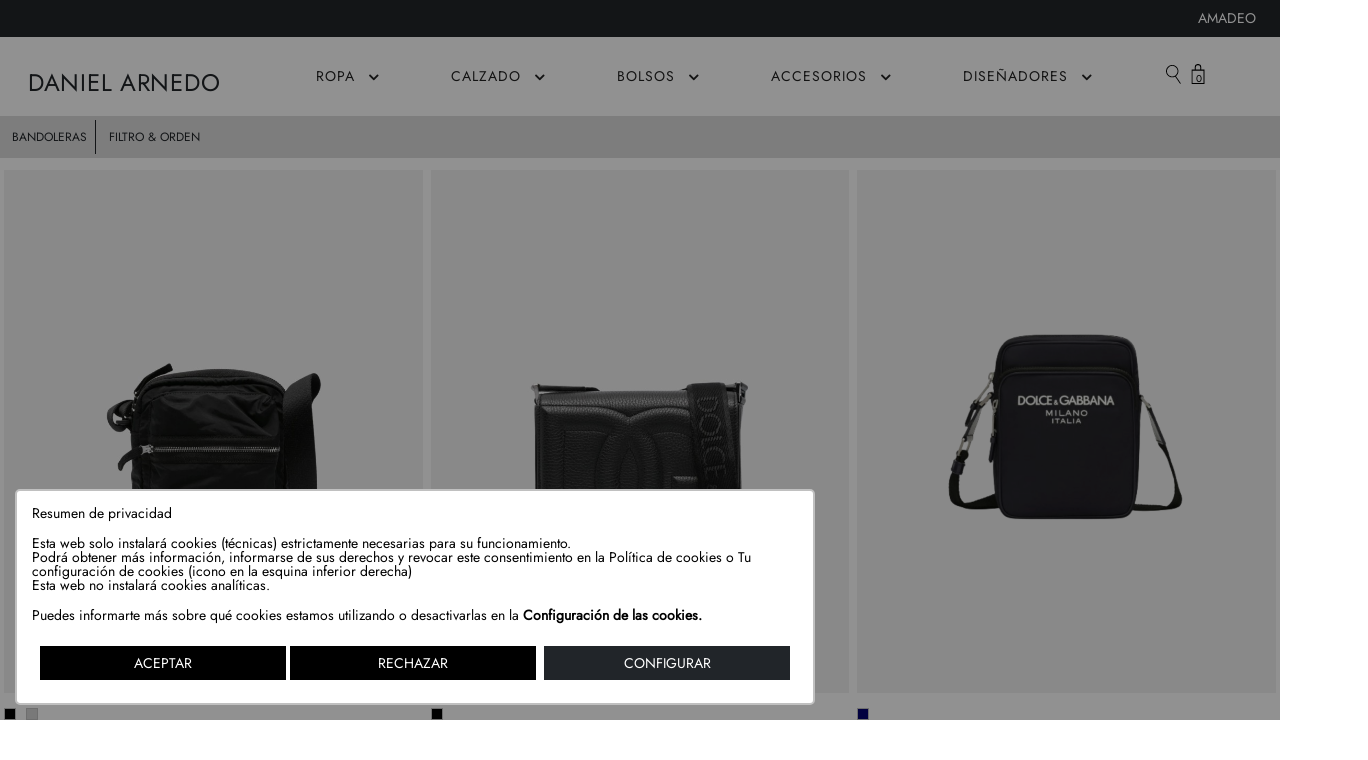

--- FILE ---
content_type: text/html; charset=UTF-8
request_url: https://danielarnedo.com/catalogo/hombre/bolsos/bandoleras
body_size: 14495
content:
<!DOCTYPE html>
<html lang="es" dir="ltr">
<head>
        <!--styles-->
    <!--Google font-->
<!-- <link href="https://fonts.googleapis.com/css?family=Lato:300,400,700,900" rel="stylesheet">
<link rel="preconnect" href="https://fonts.gstatic.com">
<link href="https://fonts.googleapis.com/css2?family=Yellowtail&display=swap" rel="stylesheet">
<link href="https://fonts.googleapis.com/css2?family=Cormorant:wght@400;500;600;700&display=swap" rel="stylesheet"> -->

<!-- Icons -->
<link rel="stylesheet" type="text/css" href="https://danielarnedo.com/multikart/assets/css/vendors/fontawesome.css" media="print" onload="this.media='all'">

<!--Slick slider css-->
<link rel="stylesheet" type="text/css" href="https://danielarnedo.com/multikart/assets/css/vendors/slick.css">
<link rel="stylesheet" type="text/css" href="https://danielarnedo.com/multikart/assets/css/vendors/slick-theme.css">

<!-- Animate icon -->
<!-- <link rel="stylesheet" type="text/css" href="https://danielarnedo.com/multikart/assets/css/vendors/animate.css"> -->

<!-- Themify icon -->
<!-- <link rel="stylesheet" type="text/css" href="https://danielarnedo.com/multikart/assets/css/vendors/themify-icons.css"> -->

<!-- Bootstrap css -->
<link rel="stylesheet" type="text/css" href="https://danielarnedo.com//assets/bootstrap5/css/bootstrap.min.css">

<!-- Theme css -->
<link rel="stylesheet" type="text/css" href="https://danielarnedo.com/multikart/assets/css/style.css">

<script src="https://danielarnedo.com/assets/jquery/jquery-3.6.0.min.js"></script>

<!-- <link rel="stylesheet" type="text/css" href="https://danielarnedo.com/multikart/css/custom.css?v=202410311830"> -->
    
    <!--head-->
    <base href="https://danielarnedo.com/">
<meta name="viewport" content="width=device-width, initial-scale=1" />
<meta charset="utf-8">
<link rel="icon" href="/uploads/2023/10/20231011164908_cropped-favicon-e1667580301414-32x32.png">

            <link rel="canonical" href="https://danielarnedo.com/catalogo/hombre/bolsos/bandoleras" />
    <!-- SEO ============================================ -->
<title></title>
<meta name="description" content="">
<meta name="keywords" content="">
<meta name="author" content="StarOnline.es">
<meta name="generator" content="StarOnline">
<meta name="robots" content="index" />

<meta property="og:url"                content="https://danielarnedo.com/catalogo/hombre/bolsos/bandoleras" />
<meta property="og:type"               content="website" />
<meta property="og:title"              content="" />
<meta property="og:description"        content="" />
<meta property="og:image"              content="https://danielarnedo.com/assets/images/launch.svg" />


<!-- CSS ============================================ -->
    <!--AUTO CSS-->
        <!--END AUTO CSS-->

<style media="screen">
    html, body {
        width: 100vw;
        overflow-x: hidden;
    }
    </style>

<!-- eventos head-->
<script>function loadci_session(){}</script><script>function loadaceptarCookie(){}</script><script>function loadci_carrito(){}</script><!-- Google tag (gtag.js) -->
<script async src="https://www.googletagmanager.com/gtag/js?id=G-0BVZQWNKNV"></script><script>function load_ga(){  window.dataLayer = window.dataLayer || [];
  function gtag(){dataLayer.push(arguments);}
  gtag('js', new Date());

  gtag('config', 'G-0BVZQWNKNV');}</script><!-- end eventos head-->

<link rel='stylesheet' href='https://danielarnedo.com/multikart/css/custom.css?v=1.0.10'>
</head>
<body class="catalogue subcategory product-category product-category theme-color-5">
    
            <!--header-->
        <div class="w-100">
            <div class="p-2 d-flex bg-dark">
                <a href="https://danielarnedo.com/amadeo" class="text-white text-decoration-none ms-auto pe-3">AMADEO</a>
            </div>
            <style media="screen">
    .fixed-top {
        padding: 0;
    }
    #filter.sticky {
        animation-duration: 1s;
        z-index: 9;
    }
</style>
<!-- CONTACTO -->
<div    id=""
    class="navbar    "  >
    <!-- header start -->
    <header class="container-fluid">
        <div class="mobile-fix-options"></div>
        <div class="container-fluid pe-md-4">
            <div class="row">
                <div class="col-sm-12">
                    <div class="main-menu">
                        <div class="menu-left">
                            <div class="brand-logo">
                                <a href="https://danielarnedo.com/">
                                    <h3 class="text-dark ps-1">DANIEL ARNEDO</h3>
                                </a>
                            </div>
                        </div>
                        <div class="menu-right pull-right ">
                            <div class="pre-main-nave">
                                <nav id="main-nav" class="">
                                    <div class="toggle-nav">
                                        <svg xmlns="http://www.w3.org/2000/svg" width="24" height="24" viewBox="0 0 24 24"><rect width="24" height="24" fill="none"/><path fill="currentColor" d="M3 8V7h17v1zm17 4v1H3v-1zM3 17h17v1H3z"/></svg>
                                    </div>
                                    <ul id="main-menu" class="sm pixelstrap sm-horizontal me-auto">
                                        <li>
                                            <div class="mobile-back text-end">Back<i class="fa fa-angle-right ps-2"
                                                    aria-hidden="true"></i></div>
                                        </li>
                                                                                                                                                                                                                                                                                                                                                                                            <li>
                                                        <a href="https://danielarnedo.com/catalogo/hombre/ropa">
                                                            Ropa                                                        </a>
                                                                                                                    <ul>
                                                                                                                                                                                                        <li>
                                                                        <a href="https://danielarnedo.com/catalogo/hombre/ropa/abrigos">Abrigos</a>
                                                                    </li>
                                                                                                                                                                                                        <li>
                                                                        <a href="https://danielarnedo.com/catalogo/hombre/ropa/americanas">Americanas</a>
                                                                    </li>
                                                                                                                                                                                                        <li>
                                                                        <a href="https://danielarnedo.com/catalogo/hombre/ropa/banadores">Bañadores</a>
                                                                    </li>
                                                                                                                                                                                                        <li>
                                                                        <a href="https://danielarnedo.com/catalogo/hombre/ropa/camisas">Camisas</a>
                                                                    </li>
                                                                                                                                                                                                        <li>
                                                                        <a href="https://danielarnedo.com/catalogo/hombre/ropa/camisetas">Camisetas</a>
                                                                    </li>
                                                                                                                                                                                                        <li>
                                                                        <a href="https://danielarnedo.com/catalogo/hombre/ropa/chaquetas">Chaquetas</a>
                                                                    </li>
                                                                                                                                                                                                        <li>
                                                                        <a href="https://danielarnedo.com/catalogo/hombre/ropa/jeans">Jeans</a>
                                                                    </li>
                                                                                                                                                                                                        <li>
                                                                        <a href="https://danielarnedo.com/catalogo/hombre/ropa/pantalones">Pantalones</a>
                                                                    </li>
                                                                                                                                                                                                        <li>
                                                                        <a href="https://danielarnedo.com/catalogo/hombre/ropa/polos">Polos</a>
                                                                    </li>
                                                                                                                                                                                                        <li>
                                                                        <a href="https://danielarnedo.com/catalogo/hombre/ropa/punto">Punto</a>
                                                                    </li>
                                                                                                                                                                                                        <li>
                                                                        <a href="https://danielarnedo.com/catalogo/hombre/ropa/shorts">Shorts</a>
                                                                    </li>
                                                                                                                                                                                                        <li>
                                                                        <a href="https://danielarnedo.com/catalogo/hombre/ropa/sudaderas">Sudaderas</a>
                                                                    </li>
                                                                                                                                                                                                        <li>
                                                                        <a href="https://danielarnedo.com/catalogo/hombre/ropa/trajes">Trajes</a>
                                                                    </li>
                                                                                                                            </ul>
                                                                                                            </li>
                                                                                                                                                        <li>
                                                        <a href="https://danielarnedo.com/catalogo/hombre/calzado">
                                                            Calzado                                                        </a>
                                                                                                                    <ul>
                                                                                                                                                                                                        <li>
                                                                        <a href="https://danielarnedo.com/catalogo/hombre/calzado/botas">Botas</a>
                                                                    </li>
                                                                                                                                                                                                        <li>
                                                                        <a href="https://danielarnedo.com/catalogo/hombre/calzado/mocasines">Mocasines</a>
                                                                    </li>
                                                                                                                                                                                                        <li>
                                                                        <a href="https://danielarnedo.com/catalogo/hombre/calzado/sandalias">Sandalias</a>
                                                                    </li>
                                                                                                                                                                                                        <li>
                                                                        <a href="https://danielarnedo.com/catalogo/hombre/calzado/sneakers">Sneakers</a>
                                                                    </li>
                                                                                                                                                                                                        <li>
                                                                        <a href="https://danielarnedo.com/catalogo/hombre/calzado/zapatos">Zapatos</a>
                                                                    </li>
                                                                                                                            </ul>
                                                                                                            </li>
                                                                                                                                                        <li>
                                                        <a href="https://danielarnedo.com/catalogo/hombre/bolsos">
                                                            Bolsos                                                        </a>
                                                                                                                    <ul>
                                                                                                                                                                                                        <li>
                                                                        <a href="https://danielarnedo.com/catalogo/hombre/bolsos/bandoleras">Bandoleras</a>
                                                                    </li>
                                                                                                                                                                                                        <li>
                                                                        <a href="https://danielarnedo.com/catalogo/hombre/bolsos/bolsos-de-mano1">Bolsos de mano</a>
                                                                    </li>
                                                                                                                                                                                                        <li>
                                                                        <a href="https://danielarnedo.com/catalogo/hombre/bolsos/maletas">Maletas</a>
                                                                    </li>
                                                                                                                                                                                                        <li>
                                                                        <a href="https://danielarnedo.com/catalogo/hombre/bolsos/mochilas">Mochilas</a>
                                                                    </li>
                                                                                                                                                                                                        <li>
                                                                        <a href="https://danielarnedo.com/catalogo/hombre/bolsos/rinoneras">Riñoneras</a>
                                                                    </li>
                                                                                                                                                                                                        <li>
                                                                        <a href="https://danielarnedo.com/catalogo/hombre/bolsos/totes">Totes</a>
                                                                    </li>
                                                                                                                            </ul>
                                                                                                            </li>
                                                                                                                                                        <li>
                                                        <a href="https://danielarnedo.com/catalogo/hombre/accesorios">
                                                            Accesorios                                                        </a>
                                                                                                                    <ul>
                                                                                                                                                                                                        <li>
                                                                        <a href="https://danielarnedo.com/catalogo/hombre/accesorios/bufandas">Bufandas</a>
                                                                    </li>
                                                                                                                                                                                                        <li>
                                                                        <a href="https://danielarnedo.com/catalogo/hombre/accesorios/calcetines">Calcetines</a>
                                                                    </li>
                                                                                                                                                                                                        <li>
                                                                        <a href="https://danielarnedo.com/catalogo/hombre/accesorios/carteras">Carteras</a>
                                                                    </li>
                                                                                                                                                                                                        <li>
                                                                        <a href="https://danielarnedo.com/catalogo/hombre/accesorios/cinturones">Cinturones</a>
                                                                    </li>
                                                                                                                                                                                                        <li>
                                                                        <a href="https://danielarnedo.com/catalogo/hombre/accesorios/corbatas">Corbatas</a>
                                                                    </li>
                                                                                                                                                                                                        <li>
                                                                        <a href="https://danielarnedo.com/catalogo/hombre/accesorios/gorros">Gorros</a>
                                                                    </li>
                                                                                                                                                                                                        <li>
                                                                        <a href="https://danielarnedo.com/catalogo/hombre/accesorios/guantes">Guantes</a>
                                                                    </li>
                                                                                                                                                                                                        <li>
                                                                        <a href="https://danielarnedo.com/catalogo/hombre/accesorios/objetos">Objetos</a>
                                                                    </li>
                                                                                                                                                                                                        <li>
                                                                        <a href="https://danielarnedo.com/catalogo/hombre/accesorios/panuelos">Pañuelos</a>
                                                                    </li>
                                                                                                                            </ul>
                                                                                                            </li>
                                                                                                                                                                                                                                <li>
                                                    <a href="https://danielarnedo.com/catalogo">
                                                        Diseñadores                                                    </a>
                                                    <ul>
                                                                                                                                                                                                                                    <li>
                                                                <a href="https://danielarnedo.com/catalogo/marca/brunello-cucinelli">
                                                                    Brunello Cucinelli                                                                </a>
                                                            </li>
                                                                                                                    <li>
                                                                <a href="https://danielarnedo.com/catalogo/marca/dolce-gabbana">
                                                                    Dolce & Gabbana                                                                </a>
                                                            </li>
                                                                                                                    <li>
                                                                <a href="https://danielarnedo.com/catalogo/marca/dsquared2">
                                                                    Dsquared2                                                                </a>
                                                            </li>
                                                                                                                    <li>
                                                                <a href="https://danielarnedo.com/catalogo/marca/etro">
                                                                    Etro                                                                </a>
                                                            </li>
                                                                                                                    <li>
                                                                <a href="https://danielarnedo.com/catalogo/marca/moncler">
                                                                    Moncler                                                                </a>
                                                            </li>
                                                                                                                    <li>
                                                                <a href="https://danielarnedo.com/catalogo/marca/offwhite">
                                                                    Off-White                                                                </a>
                                                            </li>
                                                                                                                    <li>
                                                                <a href="https://danielarnedo.com/catalogo/marca/rick-owens">
                                                                    Rick Owens                                                                </a>
                                                            </li>
                                                                                                                    <li>
                                                                <a href="https://danielarnedo.com/catalogo/marca/stone-island">
                                                                    Stone Island                                                                </a>
                                                            </li>
                                                                                                                    <li>
                                                                <a href="https://danielarnedo.com/catalogo/marca/tom-ford">
                                                                    Tom Ford                                                                </a>
                                                            </li>
                                                                                                                    <li>
                                                                <a href="https://danielarnedo.com/catalogo/marca/ami-paris">
                                                                    Ami Paris                                                                </a>
                                                            </li>
                                                                                                                    <li>
                                                                <a href="https://danielarnedo.com/catalogo/marca/santoni">
                                                                    Santoni                                                                </a>
                                                            </li>
                                                                                                            </ul>
                                                </li>
                                                                                                                        </ul>
                                </nav>
                            </div>
                            <div>
                                <div class="icon-nav">
                                    <ul>
                                                                                <li class="onhover-div mobile-search">
                                            <div onclick="openSearch()" style="cursor: pointer;">
                                                <svg id="searchicon" xmlns="http://www.w3.org/2000/svg" width="19.233" height="19.612" viewBox="0 0 19.233 19.612">
                                                  <path id="search-primary" d="M17.283,16.841l-6.037-6.169a6.072,6.072,0,1,0-.652.6l6.063,6.169ZM1.649,6.494A5.191,5.191,0,1,1,6.84,11.685,5.191,5.191,0,0,1,1.649,6.494Z" transform="matrix(0.985, 0.174, -0.174, 0.985, 2.289, -0.564)"></path>
                                                </svg>
                                            </div>
                                            <div id="search-overlay" class="search-overlay">
                                                <div>
                                                    <span class="closebtn" onclick="closeSearch()" title="Close Overlay">×</span>
                                                    <div class="overlay-content">
                                                        <div class="container">
                                                            <div class="row">
                                                                <div class="col-xl-12">
                                                                    <form action="catalogo" method="get">
                                                                        <div class="form-group">
                                                                            <input type="text" class="form-control" id="exampleInputPassword1" placeholder="Buscar Producto..." name="query" value="">
                                                                        </div>
                                                                        <button type="submit" class="btn btn-primary"><i class="fa fa-search"></i></button>
                                                                    </form>
                                                                </div>
                                                            </div>
                                                        </div>
                                                    </div>
                                                </div>
                                            </div>
                                        </li>
                                        <li class="onhover-div mobile-cart" data-bs-toggle="offcanvas" href="#offcanvasCart" role="button" aria-controls="offcanvasCart">
                                            <div>
                                                <svg id="carticon" xmlns="http://www.w3.org/2000/svg" xmlns:xlink="http://www.w3.org/1999/xlink" width="10.667" height="16" viewBox="0 0 10.667 16">
                                                    <defs>
                                                        <clipPath id="clip-path">
                                                            <rect id="Rectangle_156" data-name="Rectangle 156" width="10.667" height="16" fill="none"></rect>
                                                        </clipPath>
                                                    </defs>
                                                    <g id="Group_8" data-name="Group 8" clip-path="url(#clip-path)">
                                                        <path id="Path_15" data-name="Path 15" d="M8,4.444V2.667a2.667,2.667,0,1,0-5.333,0V4.444H0V16H10.667V4.444ZM3.556,2.667a1.778,1.778,0,1,1,3.556,0V4.444H3.556ZM9.778,15.111H.889V5.333H9.778Z"></path>
                                                    </g>
                                                </svg>
                                            </div>
                                            <div class="cart-count-bubble">
                                                <span aria-hidden="true">0</span>
                                            </div>

                                            <div class="offcanvas offcanvas-end" tabindex="-1" id="offcanvasCart" aria-labelledby="offcanvasCartLabel">
                                                <div class="offcanvas-header">
                                                    <h5 class="offcanvas-title text-uppercase" id="offcanvasCartLabel">Cesta de la compra</h5>
                                                    <button type="button" class="btn-close fs-4" data-bs-dismiss="offcanvas" aria-label="Close">X</button>
                                                </div>
                                                <div class="offcanvas-body">
                                                    <div class="w-100 cart-items">
                                                                                                            </div>
                                                    <div class="cart-totals">
                                                        <table class="w-100">
                                                            <tr class="subtotal">
                                                                <td class="text-start">Subtotal</td>
                                                                <td class="text-end value">0,00<span itemprop='priceCurrency' content='EUR'>€</span></td>
                                                            </tr>
                                                            <tr>
                                                                <td class="text-start">Envío</td>
                                                                <td class="text-end">Calculado en caja</td>
                                                            </tr>
                                                            <tr class="total-estimado">
                                                                <td class="text-start">Total</td>
                                                                <td class="text-end value">0,00<span itemprop='priceCurrency' content='EUR'>€</span></td>
                                                            </tr>
                                                        </table>
                                                        <a class="btn btn-primary w-100 text-center text-white mt-5 mb-2" href="carrito">Pagar pedido</a>
                                                    </div>
                                                </div>
                                            </div>

                                        </li>
                                    </ul>
                                </div>
                            </div>
                        </div>
                    </div>
                </div>
            </div>
        </div>
    </header>
    <!-- header end -->
</div>
<!-- End CONTACTO -->
    <script type="text/javascript">
        jQuery(function($){
            var num = 150; //number of pixels before modifying styles

            $(window).bind('scroll', function () {
                if ($(window).scrollTop() > num) {
                    $('.navbar').addClass('fixed-top');
                } else {
                    $('.navbar').removeClass('fixed-top');
                }
            });
        })
    </script>
        </div>
    
    <main id="main">
                <!-- section start -->
<section class="section-b-space ratio_asos" style="padding-top: 0px;">
    <div class="collection-wrapper">
        <div class="container-fluid">
            <div class="row">
                <div class="collection-content col">
                    <div class="page-main-content">
                        <div class="row">
                            <div id="filter" class="col-12 p-1 mb-2" style="background: #dcdcdc;">
                                <div class="d-flex">
                                    <div class="border-end border-dark d-flex justify-content-start align-items-center px-2">
                                                                                    <div class="text-uppercase" style="font-size: 12px;">
                                                Bandoleras                                            </div>
                                                                            </div>
                                    <div class="w-100 col-md-2 d-flex justify-content-start align-items-center">
                                        <div class="btn" data-bs-toggle="offcanvas" href="#offcanvasFilter" role="button" aria-controls="offcanvasFilter" style="font-size: 12px;">
                                            Filtro & Orden
                                        </div>
                                    </div>

                                </div>
                            </div>
                            <div class="col-sm-12">

                                <div class="collection-product-wrapper">

                                    <div class="product-wrapper-grid">
                                        <div class="row margin-res">
                                                                                            <div class="col-xl-4 col-md-4 col-6 col-grid-box p-1">
                                                                                                            <div class="product-box product-wrap product-style-2" title="39942">
    <div class="img-wrapper newdesign">
        <div class="front">
                        <a href="https://danielarnedo.com/producto/9200015s0251bolsopequenonylonstoneislandf9mnegro" class="d-flex justify-content-center" style="background: #f4f6f5;">
                <div class="image-container" data-id="">
                    <img alt=""
                        src="https://danielarnedo.com/assets/images/productos/1755536546_20d909fee37fcf2672a0_800_1000.jpg"
                        srcset="https://danielarnedo.com/assets/images/productos/1755536546_20d909fee37fcf2672a0_250_312.jpg 250w, https://danielarnedo.com/assets/images/productos/1755536546_20d909fee37fcf2672a0_250_437.jpg 350w, https://danielarnedo.com/assets/images/productos/1755536546_20d909fee37fcf2672a0_800_1000.jpg 800w"
                        sizes="(max-width: 767px) 250px, (max-width: 1024px) 350px, 800px"
                        loading="lazy"
                        class="img-fluid blur-ups lazyload active ar-image">
                </div>
                <!-- <span class="prev"><svg xmlns="http://www.w3.org/2000/svg" width="24px" height="24px" viewBox="0 0 24 24"><path fill="none" stroke="currentColor" stroke-width="2" d="M17 2L7 12l10 10"/></svg></span>
                <span class="next"><svg xmlns="http://www.w3.org/2000/svg" width="24px" height="24px" viewBox="0 0 24 24"><path fill="none" stroke="currentColor" stroke-width="2" d="m7 2l10 10L7 22"/></svg></span> -->
            </a>
        </div>
        <div class="cart-detail">
            <!-- <a href="javascript:void(0)" title="Add to Wishlist">
                <i class="ti-heart" aria-hidden="true"></i>
            </a> -->
        </div>
    </div>
    <div class="product-info">
        <ul class="color-variant image-swatch-demo">
                                                                                                                                    <li class="active">
                            <div class="list-color"
                                data-version="1.0.0"
                                data-image="https://odoo.danielarnedo.com/assets/images/productos/1755536546_20d909fee37fcf2672a0_800_1000.jpg"
                                data-link="https://danielarnedo.com/producto/9200015s0251bolsopequenonylonstoneislandf9mnegro"
                                title="39942 | NEGRO"
                                data-id="39942"
                                data-attributes="UN">
                                <div class="square" style="background: #000000;"></div>
                            </div>
                        </li>
                                                                                                                        <li >
                            <div class="list-color"
                                data-image="https://odoo.danielarnedo.com/assets/images/productos/1755534922_26ea12e62d7cc2e92810_800_1000.jpg"
                                data-link="https://danielarnedo.com/producto/9200015s0251bolsopequenonylonstoneislandf9mgrisperla"
                                title="39943 | GRIS PERLA"
                                data-id="39943"
                                data-attributes="UN">
                                <div class="square" style="background: #d4d4d4;"></div>
                            </div>
                        </li>
                                                                                            </ul>
        <a href="https://danielarnedo.com/producto/9200015s0251bolsopequenonylonstoneislandf9mnegro" class="">
            <h6 class="pe-3">
                                    Stone Island                            </h6>
            <div class="text-dark text-start familia">
                Bandoleras            </div>
        </a>
        <h4 class="text-start" >
            <span class="money">
                                    230,00<span itemprop='priceCurrency' content='EUR'>€</span>                            </span> <br>
        </h4>
        <div class="add-btn">
            <a href="javascript:void(0)" class="tallas-wrap" style="display: flex; gap: 5px;">
                                                                                                                                                                    <span>UN</span>
                                                                                                    </a>
        </div>
    </div>
</div>
                                                                                                    </div>
                                                                                            <div class="col-xl-4 col-md-4 col-6 col-grid-box p-1">
                                                                                                            <div class="product-box product-wrap product-style-2" title="39755">
    <div class="img-wrapper newdesign">
        <div class="front">
                        <a href="https://danielarnedo.com/producto/bm3004a8034bolsocruzadopequenologopieldolcegabbanas8mnegro" class="d-flex justify-content-center" style="background: #f4f6f5;">
                <div class="image-container" data-id="">
                    <img alt=""
                        src="https://danielarnedo.com/assets/images/productos/1738063202_c3c37efb0a1c530946f6_800_1000.jpg"
                        srcset="https://danielarnedo.com/assets/images/productos/1738063202_c3c37efb0a1c530946f6_250_312.jpg 250w, https://danielarnedo.com/assets/images/productos/1738063202_c3c37efb0a1c530946f6_250_437.jpg 350w, https://danielarnedo.com/assets/images/productos/1738063202_c3c37efb0a1c530946f6_800_1000.jpg 800w"
                        sizes="(max-width: 767px) 250px, (max-width: 1024px) 350px, 800px"
                        loading="lazy"
                        class="img-fluid blur-ups lazyload active ar-image">
                </div>
                <!-- <span class="prev"><svg xmlns="http://www.w3.org/2000/svg" width="24px" height="24px" viewBox="0 0 24 24"><path fill="none" stroke="currentColor" stroke-width="2" d="M17 2L7 12l10 10"/></svg></span>
                <span class="next"><svg xmlns="http://www.w3.org/2000/svg" width="24px" height="24px" viewBox="0 0 24 24"><path fill="none" stroke="currentColor" stroke-width="2" d="m7 2l10 10L7 22"/></svg></span> -->
            </a>
        </div>
        <div class="cart-detail">
            <!-- <a href="javascript:void(0)" title="Add to Wishlist">
                <i class="ti-heart" aria-hidden="true"></i>
            </a> -->
        </div>
    </div>
    <div class="product-info">
        <ul class="color-variant image-swatch-demo">
                                                                                                <li class="active">
                            <div class="list-color"
                                data-version="1.0.0"
                                data-image="https://odoo.danielarnedo.com/assets/images/productos/1738063202_c3c37efb0a1c530946f6_250_437.jpg"
                                data-link="https://danielarnedo.com/producto/bm3004a8034bolsocruzadopequenologopieldolcegabbanas8mnegro"
                                title="39755 | NEGRO"
                                data-id="39755"
                                data-attributes="">
                                <div class="square" style="background: #000000;"></div>
                            </div>
                        </li>
                                                                                                            </ul>
        <a href="https://danielarnedo.com/producto/bm3004a8034bolsocruzadopequenologopieldolcegabbanas8mnegro" class="">
            <h6 class="pe-3">
                                    Dolce & Gabbana                            </h6>
            <div class="text-dark text-start familia">
                Bandoleras            </div>
        </a>
        <h4 class="text-start" >
            <span class="money">
                                    1.450,00<span itemprop='priceCurrency' content='EUR'>€</span>                            </span> <br>
        </h4>
        <div class="add-btn">
            <a href="javascript:void(0)" class="tallas-wrap" style="display: flex; gap: 5px;">
                                                                                                                        AGOTADO
                                                                                                    </a>
        </div>
    </div>
</div>
                                                                                                    </div>
                                                                                            <div class="col-xl-4 col-md-4 col-6 col-grid-box p-1">
                                                                                                            <div class="product-box product-wrap product-style-2" title="39428">
    <div class="img-wrapper newdesign">
        <div class="front">
                        <a href="https://danielarnedo.com/producto/bm2294ag182bolsocruzadopequenonylondolcegabbanaf7mmarino" class="d-flex justify-content-center" style="background: #f4f6f5;">
                <div class="image-container" data-id="">
                    <img alt=""
                        src="https://danielarnedo.com/assets/images/productos/1723135195_6544b33f65d871efe6eb_800_1000.png"
                        srcset="https://danielarnedo.com/assets/images/productos/1723135195_6544b33f65d871efe6eb_250_312.png 250w, https://danielarnedo.com/assets/images/productos/1723135195_6544b33f65d871efe6eb_250_437.png 350w, https://danielarnedo.com/assets/images/productos/1723135195_6544b33f65d871efe6eb_800_1000.png 800w"
                        sizes="(max-width: 767px) 250px, (max-width: 1024px) 350px, 800px"
                        loading="lazy"
                        class="img-fluid blur-ups lazyload active ar-image">
                </div>
                <!-- <span class="prev"><svg xmlns="http://www.w3.org/2000/svg" width="24px" height="24px" viewBox="0 0 24 24"><path fill="none" stroke="currentColor" stroke-width="2" d="M17 2L7 12l10 10"/></svg></span>
                <span class="next"><svg xmlns="http://www.w3.org/2000/svg" width="24px" height="24px" viewBox="0 0 24 24"><path fill="none" stroke="currentColor" stroke-width="2" d="m7 2l10 10L7 22"/></svg></span> -->
            </a>
        </div>
        <div class="cart-detail">
            <!-- <a href="javascript:void(0)" title="Add to Wishlist">
                <i class="ti-heart" aria-hidden="true"></i>
            </a> -->
        </div>
    </div>
    <div class="product-info">
        <ul class="color-variant image-swatch-demo">
                                                                                                <li class="active">
                            <div class="list-color"
                                data-version="1.0.0"
                                data-image="https://odoo.danielarnedo.com/assets/images/productos/1723135195_6544b33f65d871efe6eb_800_1000.png"
                                data-link="https://danielarnedo.com/producto/bm2294ag182bolsocruzadopequenonylondolcegabbanaf7mmarino"
                                title="39428 | MARINO"
                                data-id="39428"
                                data-attributes="UN">
                                <div class="square" style="background: #03016f;"></div>
                            </div>
                        </li>
                                                                                                            </ul>
        <a href="https://danielarnedo.com/producto/bm2294ag182bolsocruzadopequenonylondolcegabbanaf7mmarino" class="">
            <h6 class="pe-3">
                                    Dolce & Gabbana                            </h6>
            <div class="text-dark text-start familia">
                Bandoleras            </div>
        </a>
        <h4 class="text-start" >
            <span class="money">
                                    895,00<span itemprop='priceCurrency' content='EUR'>€</span>                            </span> <br>
        </h4>
        <div class="add-btn">
            <a href="javascript:void(0)" class="tallas-wrap" style="display: flex; gap: 5px;">
                                                                                                                        <span>UN</span>
                                                                                                    </a>
        </div>
    </div>
</div>
                                                                                                    </div>
                                                                                            <div class="col-xl-4 col-md-4 col-6 col-grid-box p-1">
                                                                                                            <div class="product-box product-wrap product-style-2" title="39427">
    <div class="img-wrapper newdesign">
        <div class="front">
                        <a href="https://danielarnedo.com/producto/bm2294ag182bolsocruzadopequenonylondolcegabbanaf7mnegro" class="d-flex justify-content-center" style="background: #f4f6f5;">
                <div class="image-container" data-id="">
                    <img alt=""
                        src="https://danielarnedo.com/assets/images/productos/1723136334_764660b34b56674f80df_800_1000.png"
                        srcset="https://danielarnedo.com/assets/images/productos/1723136334_764660b34b56674f80df_250_312.png 250w, https://danielarnedo.com/assets/images/productos/1723136334_764660b34b56674f80df_250_437.png 350w, https://danielarnedo.com/assets/images/productos/1723136334_764660b34b56674f80df_800_1000.png 800w"
                        sizes="(max-width: 767px) 250px, (max-width: 1024px) 350px, 800px"
                        loading="lazy"
                        class="img-fluid blur-ups lazyload active ar-image">
                </div>
                <!-- <span class="prev"><svg xmlns="http://www.w3.org/2000/svg" width="24px" height="24px" viewBox="0 0 24 24"><path fill="none" stroke="currentColor" stroke-width="2" d="M17 2L7 12l10 10"/></svg></span>
                <span class="next"><svg xmlns="http://www.w3.org/2000/svg" width="24px" height="24px" viewBox="0 0 24 24"><path fill="none" stroke="currentColor" stroke-width="2" d="m7 2l10 10L7 22"/></svg></span> -->
            </a>
        </div>
        <div class="cart-detail">
            <!-- <a href="javascript:void(0)" title="Add to Wishlist">
                <i class="ti-heart" aria-hidden="true"></i>
            </a> -->
        </div>
    </div>
    <div class="product-info">
        <ul class="color-variant image-swatch-demo">
                                                                                                <li class="active">
                            <div class="list-color"
                                data-version="1.0.0"
                                data-image="https://odoo.danielarnedo.com/assets/images/productos/1723136334_764660b34b56674f80df_250_437.png"
                                data-link="https://danielarnedo.com/producto/bm2294ag182bolsocruzadopequenonylondolcegabbanaf7mnegro"
                                title="39427 | NEGRO"
                                data-id="39427"
                                data-attributes="UN">
                                <div class="square" style="background: #000000;"></div>
                            </div>
                        </li>
                                                                                                            </ul>
        <a href="https://danielarnedo.com/producto/bm2294ag182bolsocruzadopequenonylondolcegabbanaf7mnegro" class="">
            <h6 class="pe-3">
                                    Dolce & Gabbana                            </h6>
            <div class="text-dark text-start familia">
                Bandoleras            </div>
        </a>
        <h4 class="text-start" >
            <span class="money">
                                    895,00<span itemprop='priceCurrency' content='EUR'>€</span>                            </span> <br>
        </h4>
        <div class="add-btn">
            <a href="javascript:void(0)" class="tallas-wrap" style="display: flex; gap: 5px;">
                                                                                                                        <span>UN</span>
                                                                                                    </a>
        </div>
    </div>
</div>
                                                                                                    </div>
                                                                                    </div>
                                    </div>


                                </div>

                            </div>
                                                                <div class="col-md-12 danielarnedodesc 42 mt-5">
                                                                                                                    </div>
                            
                        </div>
                    </div>
                </div>
            </div>
        </div>
    </div>
</section>
<!-- section End -->

<style media="screen">
    /* width */
    .filter ::-webkit-scrollbar {
        width: 5px;
    }

    /* Track */
    .filter ::-webkit-scrollbar-track {
        background: #f7f7f7;
    }

    /* Handle */
    .filter ::-webkit-scrollbar-thumb {
        background: #888;
    }

    /* Handle on hover */
    .filter ::-webkit-scrollbar-thumb:hover {
        background: #555;
    }
</style>
<!-- FILTER START -->
<div class="filter">
    <div class="offcanvas offcanvas-start" tabindex="-1" id="offcanvasFilter" aria-labelledby="offcanvasFilterLabel">
  <div class="offcanvas-header">
    <h5 class="offcanvas-title" id="offcanvasFilterLabel">Filtro</h5>
    <button type="button" class="btn-close fs-4" data-bs-dismiss="offcanvas" aria-label="Close">X</button>
  </div>
  <div class="offcanvas-body">

                <div class="collection-collapse-block open">
              <h3 class="collapse-block-title fw-light">
                  <b>Diseñadores</b>
              </h3>
              <div class="collection-collapse-block-content">
                  <div class="collection-brand-filter">
                      <ul class="list-group">
                                                        <li class="list-group-item border-0">
                                  <a class="d-block p-1 text-dark fw-light" href="https://danielarnedo.com/catalogo/hombre/bolsos/bandoleras?marca=1">
                                      <b>Brunello Cucinelli</b>
                                  </a>
                              </li>
                                                        <li class="list-group-item border-0">
                                  <a class="d-block p-1 text-dark fw-light" href="https://danielarnedo.com/catalogo/hombre/bolsos/bandoleras?marca=2">
                                      <b>Dolce & Gabbana</b>
                                  </a>
                              </li>
                                                        <li class="list-group-item border-0">
                                  <a class="d-block p-1 text-dark fw-light" href="https://danielarnedo.com/catalogo/hombre/bolsos/bandoleras?marca=3">
                                      <b>Dsquared2</b>
                                  </a>
                              </li>
                                                        <li class="list-group-item border-0">
                                  <a class="d-block p-1 text-dark fw-light" href="https://danielarnedo.com/catalogo/hombre/bolsos/bandoleras?marca=4">
                                      <b>Etro</b>
                                  </a>
                              </li>
                                                        <li class="list-group-item border-0">
                                  <a class="d-block p-1 text-dark fw-light" href="https://danielarnedo.com/catalogo/hombre/bolsos/bandoleras?marca=5">
                                      <b>Moncler</b>
                                  </a>
                              </li>
                                                        <li class="list-group-item border-0">
                                  <a class="d-block p-1 text-dark fw-light" href="https://danielarnedo.com/catalogo/hombre/bolsos/bandoleras?marca=6">
                                      <b>Off-White</b>
                                  </a>
                              </li>
                                                        <li class="list-group-item border-0">
                                  <a class="d-block p-1 text-dark fw-light" href="https://danielarnedo.com/catalogo/hombre/bolsos/bandoleras?marca=7">
                                      <b>Rick Owens</b>
                                  </a>
                              </li>
                                                        <li class="list-group-item border-0">
                                  <a class="d-block p-1 text-dark fw-light" href="https://danielarnedo.com/catalogo/hombre/bolsos/bandoleras?marca=8">
                                      <b>Stone Island</b>
                                  </a>
                              </li>
                                                        <li class="list-group-item border-0">
                                  <a class="d-block p-1 text-dark fw-light" href="https://danielarnedo.com/catalogo/hombre/bolsos/bandoleras?marca=9">
                                      <b>Tom Ford</b>
                                  </a>
                              </li>
                                                        <li class="list-group-item border-0">
                                  <a class="d-block p-1 text-dark fw-light" href="https://danielarnedo.com/catalogo/hombre/bolsos/bandoleras?marca=10">
                                      <b>Ami Paris</b>
                                  </a>
                              </li>
                                                        <li class="list-group-item border-0">
                                  <a class="d-block p-1 text-dark fw-light" href="https://danielarnedo.com/catalogo/hombre/bolsos/bandoleras?marca=11">
                                      <b>Santoni</b>
                                  </a>
                              </li>
                                                </ul>
                  </div>
              </div>
          </div>
      
                                                                                                                                                                                                                                                                                                                                                                                                                                                                                                                                                                                                                                                                                                                  
      
      <div class="row">
          <div class="col-12">
              <hr>
              <style media="screen">
                  .orderby {
                      font-size: 12px;
                      text-transform: uppercase;
                      border: 0;
                  }
                  .orderby:hover,
                  .orderby:active,
                  .orderby:focus {
                      border-color: transparent !important;
                      box-shadow: none !important;
                  }
              </style>
              <select class="form-select width-100 orderby" name="">
                  <option value="" data-href="https://danielarnedo.com/catalogo/hombre/bolsos/bandoleras">Ordenar por</option>
                  <option value="" data-href="https://danielarnedo.com/catalogo/hombre/bolsos/bandoleras?precio_orden=DESC">Mayor Precio</option>
                  <option value="" data-href="https://danielarnedo.com/catalogo/hombre/bolsos/bandoleras?precio_orden=ASC">Menor Precio</option>
              </select>
              <script type="text/javascript">
                  $(document).on("change", ".orderby", function(){
                      window.location.href = $(".orderby option:selected").data("href");
                  });
              </script>
          </div>
      </div>
  </div>
</div>
</div>
<!-- FILTER ENDS -->

<script type="text/javascript">
    var loading = false;
    var keeploading = true;
    var currenturl = "https://danielarnedo.com/catalogo/hombre/bolsos/bandoleras";
    var currentGETS = "?";
    var block = 12;
    const url = new URL(window.location.href);
    const searchParams = new URLSearchParams(url.search);
    var pageValue = searchParams.get('page');
    if (pageValue == null) {
        pageValue = 1;
    }

    $(window).scroll(function() {
        //console.log("scrolling", loading);
        // Carga más publicaciones cuando el usuario se desplaza hacia abajo en la página
        if (!loading && $(window).scrollTop() >= $(document).height() - $(window).height() - 1200) {
            if (keeploading) {
                load_posts();
            }
        }
    });

    function load_posts() {
        loading = true;
        console.log("pageValue", pageValue);
        pageValue ++;
        var ajaxurl = currenturl+currentGETS+"&page="+pageValue+"&ajax=true";
        console.log("load more...", ajaxurl);
        $.get(ajaxurl, function(data) {
            loading = false;
            // Call the function to change the URL parameter
            //changeURLParameterWithoutReloading(pageValue);
            console.log("back from loading...");
            if (data.includes("no more posts")) {
                keeploading = false;
            } else {
                if (block > $(data).find(".product-box").length) {
                    keeploading = false;
                }
            }
            $(".product-wrapper-grid").append(data);
        });
    }

    // Update the URL parameter without reloading the page
    function changeURLParameterWithoutReloading(newPage) {
      const url = new URL(window.location.href);
      const searchParams = new URLSearchParams(url.search);
      searchParams.set('page', newPage);

      url.search = searchParams.toString();

      window.history.pushState(null, null, url.toString());
    }

    $(document).on("click", ".color-variant li .list-color", function() {
        // var link = $(this).data("link");
        // var image = $(this).data("image");
        // var attributes = $(this).data("attributes");
        // var product = $(this).closest(".product-box");
        // $(product).find("a").attr("href", link);
        // $(product).find(".add-btn a").text(attributes);
        //
        // $(product).find("img.active").attr("src", image);
        //
        // $(product).find("ul.color-variant li").removeClass("active");
        // $(this).parent().addClass("active");
        // $(product).find("img").css("visibility", "hidden");
        // $(product).find(".img-wrapper").css("background-image", "url("+image+")");
        // $(product).find(".img-wrapper").css("background-size", "cover");
        // $(product).find(".img-wrapper").css("background-position", "center");
    });

    var activate = '<svg xmlns="http://www.w3.org/2000/svg" width="24" height="24" viewBox="0 0 24 24"><rect x="0" y="0" width="24" height="24" fill="none" stroke="none" /><path fill="currentColor" d="M12 2C6.49 2 2 6.49 2 12s4.49 10 10 10s10-4.49 10-10S17.51 2 12 2zm0 18c-4.41 0-8-3.59-8-8s3.59-8 8-8s8 3.59 8 8s-3.59 8-8 8zm3-8c0 1.66-1.34 3-3 3s-3-1.34-3-3s1.34-3 3-3s3 1.34 3 3z"/></svg>';
    var standby = '<svg xmlns="http://www.w3.org/2000/svg" width="24" height="24" viewBox="0 0 512 512"><rect x="0" y="0" width="512" height="512" fill="none" stroke="none"></rect><path fill="currentColor" d="m199.066 456l-7.379-7.514l-3.94-3.9l-86.2-86.2l.053-.055l-83.664-83.666l97.614-97.613l83.565 83.565L398.388 61.344L496 158.958L296.729 358.229l-11.26 11.371ZM146.6 358.183l52.459 52.46l.1-.1l.054.054l52.311-52.311l11.259-11.368l187.963-187.96l-52.358-52.358l-199.273 199.271l-83.565-83.565l-52.359 52.359l83.464 83.463Z"></path></svg>';
    $(document).on("click", ".productstate", function(){
        var id = $(this).attr("data-id");
        var url = $(this).attr("data-href");
        var productstate = $(this);
        console.log(url);
        $.get(url, function(){
            console.log("change");
            if ($(productstate).hasClass("activate")) {
                console.log("standby");
                $(productstate).html(standby);
                $(productstate).removeClass("activate");
                $(productstate).addClass("standby");
                $(productstate).attr("data-href", "admin/producto/"+id+"/standby");
            } else {
                console.log("activate");
                $(productstate).html(activate);
                $(productstate).removeClass("standby");
                $(productstate).addClass("activate");
                $(productstate).attr("data-href", "admin/producto/"+id+"/activar");
            }
        })

    });
</script>
        </main>

    <!--footer-->
            <!-- footer start -->
<footer class="footer-light mt-4">
    <!-- <div class="light-layout">
        <div class="container">
            <section class="small-section border-section border-top-0">
                <div class="row">
                    <div class="col-lg-6">
                        <div class="subscribe">
                            <div>
                                <h4>NEWSLETTER</h4>
                            </div>
                        </div>
                    </div>
                    <div class="col-lg-6">
                        <form
                            action="#"
                            class="form-inline subscribe-form auth-form needs-validation" method="post"
                            id="mc-embedded-subscribe-form" name="mc-embedded-subscribe-form" target="_blank">
                            <div class="form-group mx-sm-3">
                                <input type="text" class="form-control" name="EMAIL" id="mce-EMAIL"
                                    placeholder="Enter your email" required="required">
                            </div>
                            <button type="submit" class="btn btn-solid" id="mc-submit">Suscríbete</button>
                        </form>
                    </div>
                </div>
            </section>
        </div>
    </div> -->
    <section class="section-b-space light-layout">
        <div class="container">
            <div class="row footer-theme partition-f">
                <div class="col-lg-4 col-md-6 hide-on-mobile">
                    <div class="footer-title footer-mobile-title">
                        <h4>TIENDA</h4>
                    </div>
                    <div class="footer-contant">
                        <div class="footer-logo">
                            <h2>DANIEL ARNEDO</h2>
                        </div>
                    </div>
                </div>

                <div class="col offset-xl-1">

                </div>


                                <div class="col">
                    <div class="sub-title">
                        <div class="footer-title">
                            <h4>DANIEL ARNEDO</h4>
                        </div>
                        <div class="footer-contant">
                            <ul>
                                                                    <li><a href="https://danielarnedo.com/boutiques">Boutiques</a></li>
                                                                    <li><a href="https://danielarnedo.com/galeria">Galería</a></li>
                                                            </ul>
                        </div>
                    </div>
                </div>


                                <div class="col">
                    <div class="sub-title">
                        <div class="footer-title">
                            <h4>ATENCIÓN A CLIENTE</h4>
                        </div>
                        <div class="footer-contant">
                            <ul>
                                                                    <li><a href="https://danielarnedo.com/faq">FAQ</a></li>
                                                                    <li><a href="https://danielarnedo.com/aviso-legal">Aviso Legal</a></li>
                                                                    <li><a href="https://danielarnedo.com/politia-de-privacidad">Política De Privacidad</a></li>
                                                                    <li><a href="https://danielarnedo.com/politica-de-cookies">Política De Cookies</a></li>
                                                                    <li><a href="https://danielarnedo.com/devoluciones-y-reembolsos">Devoluciones Online</a></li>
                                                                    <li><a href="https://danielarnedo.com/terminos-y-condiciones">Términos Y Condiciones</a></li>
                                                                    <li><a href="https://danielarnedo.com/precios-y-formas-de-pago">Precios Y Formas De Pago</a></li>
                                                            </ul>
                        </div>
                    </div>
                </div>
            </div>
        </div>
    </section>
    <div class="sub-footers light-layout">
        <div class="container">
            <div class="row">
                <div class="col-xl-6 col-md-6 col-sm-12">
                    <div class="footer-end">
                        <p>
                            <i class="fa fa-copyright" aria-hidden="true"></i>
                            2025 - Powered by StarOnline.es
                        </p>
                    </div>
                </div>
                <div class="col-xl-6 col-md-6 col-sm-12">
                    <!-- <div class="payment-card-bottom">
                        <ul>
                            <li>
                                <a href="#"><img src="multikart/assets/images/icon/visa.png" alt=""></a>
                            </li>
                            <li>
                                <a href="#"><img src="multikart/assets/images/icon/mastercard.png" alt=""></a>
                            </li>
                            <li>
                                <a href="#"><img src="multikart/assets/images/icon/paypal.png" alt=""></a>
                            </li>
                            <li>
                                <a href="#"><img src="multikart/assets/images/icon/american-express.png" alt=""></a>
                            </li>
                            <li>
                                <a href="#"><img src="multikart/assets/images/icon/discover.png" alt=""></a>
                            </li>
                        </ul>
                    </div> -->
                </div>
            </div>
        </div>
    </div>
</footer>
<!-- footer end -->
    
    <div class="modal fade" id="modalEdition" tabindex="-1" role="dialog" aria-labelledby="modalEditionTitle" aria-hidden="true">
    <div class="modal-dialog modal-xl" role="document">
        <form method="post" id="producto-form" action="https://danielarnedo.com/admin/grupomenu/nuevo" class="modal-content" enctype="multipart/form-data">
            <div class="modal-header">
                <h5 class="modal-title" id="modalEditionTitle">Insertar</h5>
                <button type="button" class="btn-close" data-bs-dismiss="modal" aria-label="Close"></button>
            </div>
            <div id="modalEdition-body" class="modal-body">

            </div>
            <div class="modal-footer">
                <input type="hidden" id="modalEdition-redirect" name="ficha[redirect]" value="admin/menus">
                <button type="button" class="btn btn-secondary" data-bs-dismiss="modal">Cerrar</button>
                <button type="submit" class="btn btn-primary add-grupo-btn submit-edition">Aceptar</button>
            </div>
        </form>
    </div>
</div>
<script type="text/javascript">
    $(document).on("keydown", function(e){
        if ($("#modalEdition").hasClass("show")) {
            var key = e.which;
            if(key == 13)  {
                  $(".submit-edition").trigger("click");
            }
        }
    });
</script>
    <!--scripts-->
    <!-- Eventos -->
<link rel="stylesheet" href="https://danielarnedo.com/assets/cookies/cookie.css">
<style media="screen">
    #prebanner p {
        color: #000000 !important;
    }
    .cookie .configuracion {
        background:#ffffff;
        color:#000000;
    }
    #accordion .card {
        background:#ffffff;
        color:#000000;
    }
    .cookie .configuracion > .row {
        position: absolute;
        bottom: 0;
        left:0;
        right: 0;
        background:#ffffff;
        color:#000000;
    }
    .cookie .configuracion .btn {
        font-size:16px;
    }
    #prebanner {
        color:#000000;
    }
</style>
<div id="rt-cookie" class="cookie-container d-none pre-banner">
    <svg xmlns="http://www.w3.org/2000/svg" xmlns:xlink="http://www.w3.org/1999/xlink" aria-hidden="true" focusable="false" style="-ms-transform: rotate(360deg); -webkit-transform: rotate(360deg); transform: rotate(360deg);" preserveAspectRatio="xMidYMid meet" viewBox="0 0 24 24"><path d="M21.598 11.064a1.006 1.006 0 0 0-.854-.172A2.938 2.938 0 0 1 20 11c-1.654 0-3-1.346-3.003-2.937c.005-.034.016-.136.017-.17a.998.998 0 0 0-1.254-1.006A2.963 2.963 0 0 1 15 7c-1.654 0-3-1.346-3-3c0-.217.031-.444.099-.716a1 1 0 0 0-1.067-1.236A9.956 9.956 0 0 0 2 12c0 5.514 4.486 10 10 10s10-4.486 10-10c0-.049-.003-.097-.007-.16a1.004 1.004 0 0 0-.395-.776zM12 20c-4.411 0-8-3.589-8-8a7.962 7.962 0 0 1 6.006-7.75A5.006 5.006 0 0 0 15 9l.101-.001a5.007 5.007 0 0 0 4.837 4C19.444 16.941 16.073 20 12 20z" fill="#626262"/><circle cx="12.5" cy="11.5" r="1.5" fill="#626262"/><circle cx="8.5" cy="8.5" r="1.5" fill="#626262"/><circle cx="7.5" cy="12.5" r="1.5" fill="#626262"/><circle cx="15.5" cy="15.5" r="1.5" fill="#626262"/><circle cx="10.5" cy="16.5" r="1.5" fill="#626262"/><rect x="0" y="0" width="24" height="24" fill="rgba(0, 0, 0, 0)" /></svg>
    <div class="cookie" >
        <div id="prebanner" class="d-flex flex-column flex-md-col align-items-center">
            <div class="content">
                <p>Resumen de privacidad</p>
                <div>
                   <p>
                       Esta web solo instalará cookies (técnicas) estrictamente necesarias para su funcionamiento.<br>Podrá obtener más información, informarse de sus derechos y revocar este consentimiento en la Política de cookies o Tu configuración de cookies (icono en la esquina inferior derecha) <br>Esta web no instalará cookies analíticas.                   </p>
                   <p>
                       Puedes informarte más sobre qué cookies estamos utilizando o desactivarlas en la  <b class='openCookieConfig'>Configuración de las cookies.</b>                   </p>
               </div>
            </div>
            <div class="p-2 w-100 d-flex">
                <div class="btn me-1 btn-primary w-100 closeafter _aceptarCookies">Aceptar</div>
                <div class="btn me-1 btn-primary w-100 closeafter _cancelarCookies">Rechazar</div>
                <div class="btn ms-1 btn-dark w-100 openCookieConfig">Configurar</div>
            </div>
        </div>
        <div class="configuracion w-100">
            <div id="accordion" class="w-100">

                
                
                                    <div class="card mb-3" >
                        <div class="card-header cookies-header" id="head_Estrictamente necesarias">
                            <div class="mb-0 h5">
                                Estrictamente necesarias                            </div>
                        </div>
                        <div class="card-body">
                                                            <div class="">
                                    Estas cookies son necesarias para que el sitio web funcione y no se pueden desactivar.
                Dichas cookies solo se configuran en respuesta a acciones realizadas por usted, como idioma, moneda,
                sesión de inicio de sesión, preferencias de privacidad. <br>
                Puede configurar su navegador para bloquear estas cookies, pero esto podría
                afectar la forma en que funciona nuestro sitio.                                </div>
                                                        <div class="my-2 row">
                                                                                                                                                                                                        <div class="col-md-4">
                                                    <div class="custom-control custom-switch">
                                                      <input type="checkbox" class="custom-control-input"
                                                          id="ci_session_Cookie"
                                                          data-cookie='ci_session'
                                                          data-nombre = "ci_session"
                                                          checked disabled>
                                                      <label class="custom-control-label">
                                                          Session CodeIgniter                                                      </label>
                                                      <hr>
                                                      ci_session<br>
                                                      Definir los parámetros de la sesión: idioma, configuración regional, etc…                                                    </div>
                                                </div>
                                                                                                                                                                                                                                                                                                                                <div class="col-md-4">
                                                    <div class="custom-control custom-switch">
                                                      <input type="checkbox" class="custom-control-input"
                                                          id="aceptarCookie_Cookie"
                                                          data-cookie='aceptarCookie'
                                                          data-nombre = "aceptarCookie"
                                                          checked disabled>
                                                      <label class="custom-control-label">
                                                          Aceptar Cookies                                                      </label>
                                                      <hr>
                                                      aceptarCookie<br>
                                                      Conocer si acepta cookies para no volver a mostrar el mensaje                                                    </div>
                                                </div>
                                                                                                                                                                                                                                                                                                                                <div class="col-md-4">
                                                    <div class="custom-control custom-switch">
                                                      <input type="checkbox" class="custom-control-input"
                                                          id="ci_carrito_Cookie"
                                                          data-cookie='ci_carrito'
                                                          data-nombre = "ci_carrito"
                                                          checked disabled>
                                                      <label class="custom-control-label">
                                                          Carrito                                                      </label>
                                                      <hr>
                                                      ci_carrito<br>
                                                      Controlar los items del carrito                                                    </div>
                                                </div>
                                                                                                                                                                                                                                                                                                                                    </div>
                        </div>
                    </div>
                                    <div class="card mb-3" >
                        <div class="card-header cookies-header" id="head_Analiticas y Estadisticas">
                            <div class="mb-0 h5">
                                Analiticas y Estadisticas                            </div>
                        </div>
                        <div class="card-body">
                                                            <div class="">
                                    Estas cookies nos permiten medir el tráfico de visitantes y ver las fuentes de tráfico mediante la
                recopilación de información en conjuntos de datos. También nos ayudan a comprender qué productos
                y acciones son más populares que otros.                                </div>
                                                        <div class="my-2 row">
                                                                                                                                                                                                                                                                                                                                                                                                                                                                                                                                                                                                                                                        <div class="col-md-4">
                                                    <div class="custom-control custom-switch">
                                                      <input type="checkbox"
                                                        class="custom-control-input cookieChange"
                                                        id="_ga_Cookie"
                                                        data-cookie='_ga,_gid,_ga_0BVZQWNKNV'
                                                        data-nombre = "_ga">
                                                      <label class="custom-control-label" for="_ga_Cookie">
                                                          Google Analytics <br>
                                                      </label>
                                                      <hr>
                                                      _ga, _gid, _ga_0BVZQWNKNV<br>
                                                      Generar un ID de usuario anónimo, que es el empleado para hacer recuento de cuántas veces un mismo usuario visita un Sitio de Internet                                                    </div>
                                                </div>
                                                                                                                                                                                    </div>
                        </div>
                    </div>
                                    <div class="card mb-3" >
                        <div class="card-header cookies-header" id="head_Marketing y Retargeting">
                            <div class="mb-0 h5">
                                Marketing y Retargeting                            </div>
                        </div>
                        <div class="card-body">
                                                            <div class="">
                                    Estas cookies permiten que nuestro sitio web ofrezca funciones adicionales y configuraciones personales.
                Pueden ser establecidos por nosotros o por proveedores de servicios externos que hayamos colocado en nuestras
                páginas. Si no permite estas cookies, es posible que estos o algunos de estos servicios no funcionen correctamente.                                </div>
                                                        <div class="my-2 row">
                                                                                                                                                                                                                                                                                                                                                                                                                                                                                                                                                                                                                                                            </div>
                        </div>
                    </div>
                                    <div class="card mb-3" >
                        <div class="card-header cookies-header" id="head_Cookies Funcionales">
                            <div class="mb-0 h5">
                                Cookies Funcionales                            </div>
                        </div>
                        <div class="card-body">
                                                            <div class="">
                                    Estas cookies permiten que nuestro sitio web ofrezca funciones adicionales y configuraciones personales.
                Pueden ser establecidos por nosotros o por proveedores de servicios externos que hayamos colocado en nuestras
                páginas. Si no permite estas cookies, es posible que estos o algunos de estos servicios no funcionen correctamente.                                </div>
                                                        <div class="my-2 row">
                                                                                                                                                                                                                                                                                                                                                                                                                                                                                                                                                                                                                                                            </div>
                        </div>
                    </div>
                
                

            </div>
            <div class="row">
                <div class="col-md-4">
                    <button class="btn btn-dark w-100 py-3 btn-cookie" id="apagarcookie" >
                        Aceptar                    </button>
                </div>
                <div class="col-md-4">
                    <button class="btn btn-dark w-100 py-3 btn-cookie _cancelarCookies" >
                        Rechazar todas                    </button>
                </div>
                <div class="col-md-4">
                    <button class="btn btn-dark w-100 py-3 btn-cookie _aceptarCookies" >
                        Aceptar todas                    </button>
                </div>
            </div>
        </div>

    </div>
    <div class="cookie-dark-layer"></div>
</div>
<script type="text/javascript">
document.addEventListener('DOMContentLoaded', function() {
    $(".cookies-header").click(function(){
        $("#accordion .collapse.show").removeClass("show");
        var next = $(this).next();
        $(next).addClass("show");
    });

    /*************************************************************************/
    var domain = "danielarnedo.com";
    var dias = 365;
    var retraso = 0;
    var hasNoCookie = false;
    $(".apagarcookie").click(function(e){
        e.preventDefault();
        e.stopPropagation();
        $("#apagarcookie").click();
    });

    $("._cancelarCookies").click(function(e){
        e.preventDefault();
        e.stopPropagation();
        $(".cookie input").each(function(){
            if (!$(this).prop("disabled")) {
                $(this).prop("checked", false);
            }
        });
        $("#rt-cookie").addClass("hide-cookie");
        $("#apagarcookie").trigger("click");
    });
    $("._aceptarCookies").click(function(e){
        e.preventDefault();
        e.stopPropagation();
        $(".cookie input").each(function(){
            if (!$(this).prop("disabled")) {
                $(this).prop("checked", true);
            }
        });
        $("#rt-cookie").addClass("hide-cookie");
        $("#apagarcookie").trigger("click");
    });
    $("#apagarcookie").click(function(e){
        var cookie =  getCookie("aceptarCookie");
        if (cookie === "") {
            cookie =  new Object();
        } else {
            cookie = JSON.parse(cookie);
        }
        $(".cookie input").each(function(){
            if (!$(this).prop("disabled")) {
                var activado = "";
                if($(this).is(':checked')) {
                    activado = "checked";
                    //console.log("checked",$(this).attr("data-nombre"));
                    var myFunc = "";
                    if($(this).is(':checked')) {
                        myFunc = "load"+$(this).attr("data-nombre");
                        //console.log("activating", myFunc);
                        if (typeof window[myFunc] === "function") {
                            window[myFunc]();
                        }

                    }
                } else {//remove all
                    foundAndDelted($(this));
                }
                cookie[$(this).attr("data-nombre")] = activado;
            }
        });
        setCookie("aceptarCookie", JSON.stringify(cookie), dias);
        $("#rt-cookie").addClass("hide-cookie");
        //location.reload();
        e.preventDefault();
        e.stopPropagation();
        return false;
    });

    $("#configurar-cookie").click(function(){
        $("#configuracion-cookie").toggleClass("d-none");
    });

    function setCookie(cname, cvalue, exdays) {
        var d = new Date();
        var cookieTime = (exdays*24*60*60*1000);
        var Separador = "; ";
        d.setTime(d.getTime() + cookieTime);
        var expires = "Expires="+ d.toUTCString();
        var path = "Path=/";
        var secure = "secure";
        var samesite = " Samesite=lax";
        var DomainText = "Domain=."+domain;
        //cookiSet = cname + "=" + cvalue + Separador + expires;
        cookiSet = cname + "=" + cvalue + Separador + expires + Separador + DomainText +Separador + path + Separador + samesite;
        if (exdays < 0) {
            //cookiSet = cname + "=; expires=Thu, 01 Jan 1970 00:00:00 GMT;";
            cookiSet = cookiSet = cname + "=; "+path+"; "+DomainText+"; Expires=Thu, 01 Jan 1970 00:00:01 GMT;";
        }
        document.cookie = cookiSet;
        //console.log("document.cookie", cookiSet);
    }

    function getCookie(cname) {
        var name = cname + "=";
        var decodedCookie = decodeURIComponent(document.cookie);
        var ca = decodedCookie.split(';');
        for(var i = 0; i <ca.length; i++) {
            var c = ca[i];
            while (c.charAt(0) == ' ') {
                c = c.substring(1);
            }
            //console.log("is = to?", c);
            if (c.indexOf(name) == 0) {
                return c.substring(name.length, c.length);
            }
        }
        return "";
    }
    function findAndDelete(cName) {
        //data-nombre
        $(".cookie input").each(function(){
            if ($(this).attr("data-nombre") == cName) {
                foundAndDelted($(this));
            }
        });
    }
    function foundAndDelted(myObj) {
        var rcookie = $(myObj).attr("data-cookie");
        rcookie = rcookie.trim();
        var gCookies = rcookie.split(",");
        for (var i = 0; i < gCookies.length; i++) {
            var cName = gCookies[i];
            var cresp = getCookie(cName);
            //console.log("if not empty "+cName, cresp);
            if (cresp != "") {
                setCookie(cName, '', -300);
                console.log("setCookie "+cName+" = -300");
            }
        }
        //console.log("cookies deleted");
    }
    //--------------START----------------------------
    var curCookie = getCookie("aceptarCookie");
    //console.log(curCookie);
    if (curCookie === ''){//no cookie
        hasNoCookie = true;
        setTimeout(function(){
            $("#rt-cookie").removeClass("d-none");
            $("#rt-cookie").removeClass("hide-cookie");
        }, retraso);
    } else {//have cookie
        cookieParse = JSON.parse(curCookie);
        $("#rt-cookie").addClass("hide-cookie");
        $("#rt-cookie").removeClass("d-none");
        //console.log("Check this out");
        var entries = Object.entries(cookieParse);
        //console.log("entries", entries);
        entries.forEach(function(currentCookie, index, array){
            if (currentCookie[1] !== "checked") {
                //console.log("delete this cookie", currentCookie[0]);
                findAndDelete(currentCookie[0]);
            }
        });
    }

    $("#rt-cookie").click(function(e){
        //console.log("click trhough #rt-cookie");
        openCookieConfig();
        e.stopPropagation();
    });
    $(".openCookieConfig").click(function(e){
        //console.log("click trhough #rt-cookie .openCookieConfig");
        openCookieConfig();
        e.stopPropagation();
    });

    function openCookieConfig() {
        //console.log("click on openCookieConfig");
        $("#rt-cookie").removeClass("hide-cookie");
        $("#rt-cookie").removeClass("pre-banner");
    }

    $(".cookie input").each(function(){
        //console.log("checking cookie", $(this).attr("data-nombre"));
        var thiscoookie =  getCookie($(this).attr("data-nombre"));
        if (thiscoookie === "") {
            if (hasNoCookie) {
                $(this).prop("checked", true);
            } else {
                //console.log("cookie not found", thiscoookie);
                $(this).prop("checked", false);
            }
        } else {
            //console.log(thiscoookie);
            $(this).prop("checked", true);
        }
    });
});
</script>
<!-- END Eventos -->

<script type='text/javascript' src='https://danielarnedo.com/multikart/js/custom.js?v=1.0.10'></script>
<script type="application/ld+json">
{
    "@context": "https://schema.org",
    "@type": "WebPage",
    "name": "",
    "description": "",
    "publisher": {
        "@type": "Organization",
        "name": "DANIEL ARNEDO S.L.U",
        "url": "https://danielarnedo.com/",
        "logo": "/uploads/2023/12/20231214181443_logo.jpg.png"
    },
    "license": "http://creativecommons.org/licenses/by-nc-sa/3.0/us/deed.en_US"
}
</script>
    <!--customscripts-->

    <!-- tap to top start -->
    <div class="tap-top">
        <div><i class="fa fa-angle-double-up"></i></div>
    </div>
    <!-- tap to top end -->

    <!-- latest jquery
<script src="https://danielarnedo.com/multikart/assets/js/jquery-3.3.1.min.js"></script>
-->

<!-- fly cart ui jquery-->
<script src="https://danielarnedo.com/multikart/assets/js/jquery-ui.min.js"></script>

<!-- slick js-->
<script src="https://danielarnedo.com/multikart/assets/js/slick.min.js" defer></script>
<script src="https://danielarnedo.com/multikart/assets/js/slick-animation.min.js"></script>

<!-- menu js-->
<script src="https://danielarnedo.com/multikart/assets/js/menu.js" defer></script>

<!-- lazyload js-->
<script src="https://danielarnedo.com/multikart/assets/js/lazysizes.min.js" defer></script>


<!-- Bootstrap js-->
<script src="https://danielarnedo.com//assets/bootstrap5/js/bootstrap.bundle.min.js"></script>

<!-- Bootstrap Notification js-->
<!-- <script src="https://danielarnedo.com/multikart/assets/js/bootstrap-notify.min.js"></script> -->

<!-- sticky sidebar -->
<script type="text/javascript" src="https://danielarnedo.com/multikart/assets/js/sticky-kit.js" defer></script>

<!-- Theme js-->
<!-- <script src="https://danielarnedo.com/multikart/assets/js/theme-setting.js"></script> -->
<script src="https://danielarnedo.com/multikart/assets/js/script.min.js" defer></script>
<script src="https://danielarnedo.com/multikart/assets/js/custom-slick-animated.js" defer></script>

<!-- <script src="https://danielarnedo.com/multikart/js/custom.js"></script> -->

<script>
    $(window).on('load', function () {
        setTimeout(function () {
            $('#exampleModal').modal('show');
        }, 2500);
    });
    function openSearch() {
        document.getElementById("search-overlay").style.display = "block";
    }

    function closeSearch() {
        document.getElementById("search-overlay").style.display = "none";
    }

    $(document).on("click", ".remove_item", function(e){
        e.preventDefault();
        e.stopPropagation();
        var removeItem = $(this);
        var url = $(removeItem).attr("data-href");
        console.log("remove item from cart", removeItem);
        $.get(url, function(data){
            console.log("item removed", data);
            const obj = JSON.parse(data);
            if (obj.result == "ok") {
                $(removeItem).closest(".item").remove();
                $(".cart-count-bubble span").html(obj.qty);
                $(".cart-totals .subtotal .value").html(obj.subtotal);
                $(".cart-totals .total-estimado .value").html(obj.total);
            }
        });
    })

    $(document).on("click", ".list-color", function(){
        console.log("click on color");
        var productBox = $(this).closest( ".product-box" );
        var imgContainer = $(productBox).find(".image-container");
        var id = $(this).attr("data-id");
        var attributes = $(this).data("attributes");
        var link = $(this).data("link");
        var image = $(this).data("image");
        //buscar todas las imagenes del producto como json y luego montarlas
        var url = "https://danielarnedo.com/producto/" + id +"/imagenes";
        $.post( url, function( data ) {
            $(imgContainer).html(data);
        });

        var mainLink = $(productBox).find(".img-wrapper .front a");

        $(productBox).find("a").each(function(){
            $(this).attr("href", link);
        });

        if (attributes == "") {
            attributes = "AGOTADO";
        }

        const sizesArray = attributes.split(" ");
        let resultHtml = "";
        sizesArray.forEach(size => {
            resultHtml += `<span>${size}</span>`;
        });

        $(productBox).find(".add-btn a").html(resultHtml);

        $(productBox).find("img.active").attr("src", image);

        $(productBox).find("ul.color-variant li").removeClass("active");
        $(this).parent().addClass("active");
    });
</script>
</body>
</html>


--- FILE ---
content_type: text/css
request_url: https://danielarnedo.com/multikart/css/custom.css?v=1.0.10
body_size: 4790
content:
/**************************************INDEX**********************************
- INDEX
- GENERAL
- EFFECTS
- HEADER
- FOOTER
- PRODUCT ARCHIVE
- PRODUCT DETAIL
- CHECKOUT
- REDSYS
- DEVICES
/**************************************GENERAL**********************************/
html, body{
    width: 100vw;
    overflow-x: hidden;
}
.home {
    background: #212529!important;
}
.home > div.w-100 > div.bg-dark {
    background: white!important;
}
.home > div.w-100 > div.bg-dark a{
    color: #212529!important;
}
.home header,
.home header #menu {
    background: #212529!important;
}
.home header .pixelstrap a, .home header .pixelstrap a:hover, .home header .pixelstrap a:active {
    color: white!important;
}
.home .brand-logo a h3.text-dark {
    color: red !important;
}
.home .pixelstrap ul {
    background: #212529!important;
}
.home .title.section-t-space h2.text-dark {
    color: white !important;
}
.home .category-block  a h2.text-white,
.home .category-block  a h2.text-dark {
    color: #e1e1e1 !important;
}
.home .category-row .category-col:last-child .category-block  a h2.text-white,
.home .category-row .category-col:last-child .category-block  a h2.text-dark {
    color: #5f5f5f !important;
}
.home #main-menu {
    background: #212529!important;
}
.home #main-menu .mobile-back {
    color: white !important;
}
.home #main-nav i {
    color: #ffffff !important;
    opacity: 1 !important;
}
.dark-layer{
    position: absolute;
    background: black;
    opacity: 0.1;
    top: 0;
    right: 0;
    bottom: 0;
    left: 0;
}
.full {
    max-width: 100%;
    margin: 0;
    padding: 0;
}
.btn {
    font-family: "Jost", Sans-serif;
    font-weight: 400;
}
.btn-primary {
    background: black;
    border-color: black;
}
.btn-primary:hover {
    background: #898989;
    border-color: #898989;
}
.list-group-item.active {
    z-index: 2;
    color: #000;
    background-color: transparent;
    border: 1px solid rgba(0, 0, 0, .125);
}
body.loading {
    position: relative;
}
body.loading::before {
    content: 'DANIEL ARNEDO';
    position: fixed;
    inset: 0;
    z-index: 9999999999999;
    background: white;
    font-size: 5rem;
    justify-content: center;
    align-items: center;
    display: flex;
}
footer .light-layout {
    background: #eee !important;
}
.home footer .light-layout {
    background: #212529 !important;
}
.home .footer-logo h2,
.home .footer-theme .sub-title h4,
.home .footer-theme .sub-title li a {
    color: white;
}
@media (max-width: 767px) {
    .hide-on-mobile {
        display: none !important;
    }
}
/**************************************EFFECTS**********************************/
.single-membership-table {
    background-color: #192e3f;
    padding: 35px 30px;
    border-radius: 5px;
    margin-bottom: 30px;
}
.single-membership-table .price {
    font-size: 50px;
    font-weight: bold;
    margin-top: 15px;
    color: #ff8758;
}
.single-membership-table .membership-header h3 {
    font-size: 25px;
    color: #ffffff;
    margin-bottom: 0;
    font-family: "Mulish", sans-serif;
}
.single-membership-table p {
    color: #ffffff;
    border-top: 1px solid #53626f;
    margin-bottom: 0;
    padding-top: 25px;
    margin-top: 22px;
}
.single-membership-table .membership-features-list {
    padding-left: 0;
    margin-top: 30px;
    margin-bottom: 0;
}
.single-membership-table .membership-features-list li {
    list-style-type: none;
    color: #ffffff;
    font-size: 16px;
    font-weight: 500;
    margin-bottom: 20px;
    font-family: "Jost", sans-serif;
}
.single-membership-table .membership-btn {
    margin-top: 30px;
}
.fliping-image {
    margin-bottom: 30px;
    border-radius: 5px;
    position: relative;
    z-index: 9;
    -webkit-transition: 0.6s;
    transition: 0.6s;
}
.fliping-image::before {
    width: 100%;
    content: '';
    position: absolute;
    height: 100%;
    background-color: #ff8758;
    left: 0;
    top: 0;
    -webkit-transition: 0.6s;
    transition: 0.6s;
    border-radius: 5px;
    opacity: 0;
    visibility: hidden;
}
.fliping-image::before {
    background-color: #192e3f;
}
.fliping-image .image {
    border-radius: 5px;
    position: relative;
    -webkit-transition: 0.6s;
    transition: 0.6s;
}
.fliping-image .image img {
    width: 100%;
    border-radius: 5px;
    -webkit-transition: 0.6s;
    transition: 0.6s;
}
.fliping-image .image .number {
    position: absolute;
    left: 5px;
    bottom: 5px;
    display: inline-block;
    background-color: #192e3f;
    color: #ffffff;
    height: 70px;
    width: 70px;
    line-height: 70px;
    text-align: center;
    font-size: 30px;
    font-weight: bold;
    border-radius: 5px;
    -webkit-transition: 0.6s;
    transition: 0.6s;
}
.fliping-image .image .hover-number {
    position: absolute;
    left: 20px;
    top: 0;
    font-size: 65px;
    font-weight: bold;
    color: #ffffff;
    opacity: 0;
    visibility: hidden;
    -webkit-transition: 0.6s;
    transition: 0.6s;
    margin-top: 10px;
}
.fliping-image .content {
    text-align: center;
    margin-top: 25px;
    position: relative;
    z-index: 1;
    -webkit-transition: 0.6s;
    transition: 0.6s;
}
.fliping-image .content h3 {
    font-size: 25px;
    margin-bottom: 0;
}
.fliping-image .content span {
    font-size: 15px;
    color: #6b6b84;
    font-weight: 500;
    display: inline-block;
    margin-top: 12px;
}
.fliping-image .hover-content {
    position: absolute;
    left: 0;
    right: 0;
    top: 52%;
    -webkit-transform: translateY(-52%);
    transform: translateY(-52%);
    text-align: center;
    -webkit-transition: 0.6s;
    transition: 0.6s;
    opacity: 0;
    visibility: hidden;
    margin-top: 10px;
}
.fliping-image .hover-content h3 {
    font-size: 25px;
    margin-bottom: 0;
}
.fliping-image .hover-content h3 a {
    color: #ffffff;
}
.fliping-image .hover-content span {
    font-size: 15px;
    color: #ffffff;
    font-weight: 500;
    display: inline-block;
    margin-top: 12px;
}
.fliping-image:hover .hover-content {
    opacity: 1;
    visibility: visible;
    margin-top: 0;
}
.fliping-image:hover .content {
    opacity: 0;
    visibility: hidden;
}
.fliping-image:hover::before {
    opacity: 1;
    visibility: visible;
}
.fliping-image:hover .image img {
    opacity: 0;
    visibility: hidden;
}
.fliping-image:hover .image .number {
    opacity: 0;
    visibility: hidden;
}
.fliping-image:hover .image .hover-number {
    opacity: 1;
    visibility: visible;
    margin-top: 0;
}
.icontext-container {
    margin-bottom: 30px;
    text-align: center;
    background-color: #ffffff;
    -webkit-box-shadow: 0 2px 28px 0 rgb(0 0 0 / 9%);
    box-shadow: 0 2px 28px 0 rgb(0 0 0 / 9%);
    padding: 35px 30px;
    border-radius: 5px;
    -webkit-transition: 0.6s;
    transition: 0.6s;
}
.icontext-container h3 {
    font-size: 25px;
    margin-bottom: 15px;
}
.icontext-container:hover {
    margin-top: -10px;
    margin-bottom: 40px;
    -webkit-transition: 0.6s;
    transition: 0.6s;
    box-shadow: 0 .5rem 1rem rgba(0,0,0,.15)!important;
}
.team {
    margin-bottom: 30px;
    -webkit-transition: 0.6s;
    transition: 0.6s;
}
.team .image {
    position: relative;
    -webkit-transition: 0.6s;
    transition: 0.6s;
}
.team .image .social {
    padding-left: 0;
    list-style-type: none;
    position: absolute;
    right: 25px;
    bottom: 45px;
    margin-left: auto;
    margin-right: auto;
    margin-bottom: 0;
}
.team .content {
    background-color: #ffffff;
    -webkit-box-shadow: 0 2px 28px 0 rgb(0 0 0 / 9%);
    box-shadow: 0 2px 28px 0 rgb(0 0 0 / 9%);
    padding: 30px;
    border-radius: 0 0 5px 5px;
}
.team .image .social li:nth-child(1) {
    -webkit-transition-delay: 0.1s;
    transition-delay: 0.1s;
}
.team .image .social li:nth-child(2) {
    -webkit-transition-delay: 0.2s;
    transition-delay: 0.2s;
}
.team .image .social li:nth-child(2) {
    -webkit-transition-delay: 0.3s;
    transition-delay: 0.3s;
}
.team .image .social li:nth-child(2) {
    -webkit-transition-delay: 0.4s;
    transition-delay: 0.4s;
}
.team .image .social li:nth-child(2) {
    -webkit-transition-delay: 0.5s;
    transition-delay: 0.5s;
}
.team .content h3 {
    margin-bottom: 0;
    font-size: 25px;
}
.team .content span {
    display: block;
    color: #ff8758;
    font-size: 16px;
    margin-top: 12px;
}
.team .image::before {
    content: '';
    position: absolute;
    left: 10px;
    right: 10px;
    top: 10px;
    bottom: 10px;
    width: 95%;
    height: 95%;
    -webkit-transition: 0.6s;
    transition: 0.6s;
    border: 2px solid #ff8758;
    border-radius: 5px;
}
.team .image img {
    border-radius: 5px 5px 0 0;
    width: 100%;
}
.team:hover {
    -webkit-transform: translateY(-10px);
    transform: translateY(-10px);
}
.team:hover .image .social li {
    -webkit-transform: translateY(0);
    transform: translateY(0);
    opacity: 1;
    visibility: visible;
}
.blog {
    margin-bottom: 30px;
    -webkit-transition: 0.6s;
    transition: 0.6s;
    text-decoration: none;
    color: #192e3f;
}
.blog .blog-image {
    position: relative;
}
.blog .blog-image img {
    border-radius: 5px 5px 0 0;
    width: 100%;
}
.blog .blog-image .tag {
    position: absolute;
    right: 15px;
    bottom: -15px;

    display: inline-block;
    background-color: #ff8758;
    color: #ffffff;
    font-size: 16px;
    font-weight: 500;
    padding: 8px 25px;
    border-radius: 30px;
    -webkit-transition: 0.6s;
    transition: 0.6s;
}
.blog .blog-content {
    background-color: #ffffff;
    padding: 25px;
    -webkit-box-shadow: 0 2px 28px 0 rgb(0 0 0 / 9%);
    box-shadow: 0 2px 28px 0 rgb(0 0 0 / 9%);
    border-radius: 0 0 5px 5px;
}
.blog .blog-content .entry-meta {
    padding-left: 0;
    margin-bottom: 18px;
}
.blog .blog-content h3 {
    font-size: 25px;
    line-height: 1.5;
    -webkit-transition: 0.6s;
    transition: 0.6s;
}
.blog .blog-content .blog-btn {
    margin-top: 25px;
}
.blog .blog-content .blog-btn .default-btn {
    background-color: #ffede5;
    color: #ff8758;
    font-weight: 600;
}
.blog .blog-content .entry-meta li {
    list-style-type: none;
    display: inline-block;
    font-size: 14px;
    color: #6b6b84;
    font-weight: 400;
    margin-right: 15px;
    position: relative;
    padding-left: 20px;
}
.blog:hover {
    -webkit-transform: translateY(-10px);
    transform: translateY(-10px);
}
.blog:hover .blog-content h3 {
    color: #ff8758;
}
.notdecor {
    text-decoration: none;
}
.title6 h2 {
    font-size: 22px;
    font-weight: 400;
}
/**************************************HEADER**********************************/
#menu.sticky{
    position: fixed;
    top: 0;
    left: 0;
    right: 0;
    background: white;
    z-index: 99999;
    animation-name: menufixed;
    animation-duration: 0.5s;
}
.onhover-div.mobile-cart {
    position: relative;
}
#carticon, #searchicon {
    width: 20px !important;
    height: 20px !important;
    margin-top: -5px;
}
.home #carticon, .home #searchicon, .home #selector_lang {
    fill: white !important;
}
.home #selector_lang {
    color: white;
}
.cart-count-bubble {
    position: absolute;
    background-color: transparent;
    color: #000;
    height: 1.7rem;
    width: 1.7rem;
    display: flex;
    justify-content: center;
    align-items: center;
    font-size: 10px;
    font-weight: 500;
    top: 20px;
    left: -3px;
    line-height: calc(.8 + .1 / 1);
}
.home .cart-count-bubble {
    color: white !important;
}
.main-menu .menu-right .icon-nav {
    width: 80px;
}
#offcanvasCart .offcanvas-body{
    position: relative;
}
#offcanvasCart .offcanvas-body .cart-items{
    height: 90%;
    overflow-y: auto;
    background: white;
    z-index: 999;
}
#offcanvasCart .offcanvas-body .cart-totals {
    position: absolute;
    bottom: 0;
    width: 93%;
}
#offcanvasCart .offcanvas-body .cart-totals .total-estimado {
    text-transform: uppercase;
    font-weight: 500 !important;
    font-size: 22px;
}
.main-menu .menu-right .icon-nav li.mobile-search,
.main-menu .menu-right .icon-nav li.mobile-cart {
    padding-left: 0 !important;
}
#offcanvasCart .offcanvas-body .cart-items .item {
    width: 100%;
}
#offcanvasCart .offcanvas-body .cart-items .item .media{
    width: 100%;
}
#offcanvasCart .offcanvas-body .cart-items .item .media a.media-image {
    display: block;
    width: 34%;
}
#offcanvasCart .offcanvas-body .cart-items .item .media a.media-image img {
    width: 100%;
}
#offcanvasCart .offcanvas-body .cart-items .item .media .media-body {
    padding-left: 15px;
    position: relative;
}
#offcanvasCart .offcanvas-body .cart-items .item .media .media-body a {
    color: black;
}
#offcanvasCart .offcanvas-body .cart-items .item .media .media-body a h4 {
    font-size: 14px;
}
.remove_item {
    position: absolute;
    bottom: 0;
    right: 15px;
    color: black;
}
@keyframes menufixed {
    from {
      top: -60px;
    }
    to {
      top: 0;
    }
}
.main-menu .brand-logo {
    padding-top: 20px;
    padding-bottom: 0;
}
.pixelstrap a, .pixelstrap a:hover, .pixelstrap a:active,
.onhover-div {
    padding-top: 20px;
    padding-bottom: 20px;
}
.sm-horizontal .mobile-back,
.pixelstrap li a,
.pixelstrap li ul li a,
.pixelstrap > li > a:hover, .pixelstrap > li > a:focus, .pixelstrap > li > a:active {
    font-weight: 300 !important;
}
.home .toggle-nav {
    color: white;
    fill: white;
}
@media (max-width: 767px) {
    .sm-horizontal .mobile-back,
    .footer-title,
    .sm-horizontal {
        border: 0 !important;
    }
    .main-menu .menu-right > div:last-child {
        width: 60px !important;
        display: flex;
        align-items: center;
        padding-left: 10px;
    }
    .main-menu .menu-right .icon-nav .mobile-setting, .main-menu .menu-right .icon-nav .mobile-cart, .main-menu .menu-right .icon-nav .mobile-search {
        position: inherit;
    }
    .main-menu .menu-right .icon-nav {
        margin-top: -6px;
    }
    .main-menu .menu-right .icon-nav .mobile-cart {
        position: relative;
        right: 0;
        top: 0;
    }
    .cart-count-bubble {
        top: -5px;
    }
    .main-menu .menu-right {
        margin-top: -5px;
    }
    .toggle-nav svg{
        height: 25px !important;
        width: 25px !important;
        margin-top: -2px;
    }
    #menu header {
        padding-top: 8px;
    }
    .main-menu .menu-right .icon-nav .mobile-cart > div img {
        display: block;
    }
}
@media (min-width: 767px) {
    .main-menu {
        justify-content: flex-start;
    }
    .main-menu .menu-left {
        width: 300px;
    }
    .main-menu .menu-right {
        width: 100%;
    }
    .main-menu .menu-right #main-menu {
        display: flex;
        justify-content: space-between;
    }
    .main-menu .menu-right .icon-nav {
        width: 80px;
    }
    .main-menu .menu-right .pre-main-nave {
        width: 100%;
    }
}
@media (max-width: 1024px) {
    .toggle-nav{
        text-align: end;
    }
    .extrabtns {
        display: flex;
        align-items: center;
    }
    .main-menu .menu-right .icon-nav {
        width: 50px;
    }
}
/**************************************FOOTER**********************************/
.subscribe h4 {
    font-size: 22px;
    font-weight: 400;
}
.footer-logo h2{
    font-size: 24px;
    font-weight: 400;
}
.footer-theme .sub-title h4 {
    font-size: 18px;
    font-weight: 400;
    margin-bottom: 0;
}
/**************************************PRODUCT ARCHIVE**********************************/
#filter.sticky{
    position: fixed;
    top: 60px;
    left: 0;
    right: 0;
    background: white;
    z-index: 9999;
    animation-name: filterfixed;
    animation-duration: 0.5s;
}
@keyframes filterfixed {
    from {
      top: 0px;
    }
    to {
      top: 60px;
    }
}
.product-category .product-box .img-wrapper .front a {
    position: relative;
}
.product-category .product-box .img-wrapper .front a .prev {
    position: absolute;
    top: 0;
    bottom: 0;
    left: 0;
    width: 45px;
    cursor: pointer;
    color: #00000061;
    display: flex;
    justify-content: center;
    align-items: center;
}
.product-category .product-box .img-wrapper .front a .next {
    position: absolute;
    top: 0;
    bottom: 0;
    right: 0;
    width: 45px;
    cursor: pointer;
    color: #00000061;
    display: flex;
    justify-content: center;
    align-items: center;
}
.product-category .product-box .img-wrapper .front a img{
    display: none;
}
.product-category .product-box .img-wrapper .front a img.active{
    display: block;
}
.top-banner-content h1 {
    font-size: 18px;
}
.product-box .product-detail h4,
.product-box .product-info h4,
.product-wrap .product-detail h4,
.product-wrap .product-info h4 {
    font-size: 14px;
    font-weight: 300;
}
.product-box .product-detail h6, .product-box .product-info h6, .product-wrap .product-detail h6, .product-wrap .product-info h6 {
    text-transform: uppercase;
    font-size: 14px;
    color: black;
    padding-bottom: 0 !important;
    font-weight: 300;
}
.product-box .product-detail .familia, .product-box .product-info .familia, .product-wrap .product-detail .familia, .product-wrap .product-info .familia {
    font-size: 14px;
    color: black;
    font-weight: 300;
    margin-top: 0px !important;
    margin-bottom: 5px !important;
}
.product-box .product-info .add-btn, .product-wrap .product-info .add-btn {
    font-size: 14px !important;
    font-weight: 300;
    margin-top: -5px;
}
.product-style-2.product-box .product-info .add-btn, .product-style-2 .product-wrap .product-info .add-btn {
    bottom: -5px;
}
.product-style-2.product-box .product-info .add-btn .tallas-wrap span,
.product-style-2 .product-wrap .product-info .add-btn .tallas-wrap span{
    padding-right: 10px;
}
.product-box:hover .product-info h4 {
    visibility: hidden !important;
    transition: none !important;
}
.product-style-2.product-box .product-info .add-btn a, .product-style-2 .product-wrap .product-info .add-btn a{
    color: black !important;
    font-size: 14px !important;
}
.collection-product-wrapper .product-wrapper-grid .product-box {
    margin-top: 0 !important;
    margin-bottom: 50px !important;
}
.ratio_asos .bg-size:before {
    display: none !important;
}
.ar-image{
    aspect-ratio: 1 / 1.2 !important;
    object-fit: cover !important;
}
.image-swatch-demo li {
    width: fit-content;
}
.product-style-2.product-box .product-info .color-variant, .product-style-2 .product-wrap .product-info .color-variant {
    position: static;
    display: flex;
    justify-content: start;
    padding-left: 0;
    padding-top: 0;
    padding-bottom: 10px;
}
.product-info ul.color-variant li,
.color-variant li {
    border-radius: 0 !important;
    position: relative;
    margin: 0 !important;
}
.product-info ul.color-variant li div.list-color {
    width: 18px !important;
    height: 18px !important;
    border-radius: 0 !important;
    padding: 0 !important;
    margin: 0 !important;
}
.list-color .square{
    border: 1px silver solid;
    width: 12px !important;
    height: 12px !important;
}
.product-info .color-variant li.active:after {
    content: '';
    position: absolute;
    height: 1px;
    width: 12px;
    border-bottom: 1px black solid;
    left: -1px;
    bottom: 5px;
}
.product-right .color-variant li.active:after {
    content: "";
    background-image: none;
    top: 18px;
    left: -2px;
    height: 1px;
    width: 17px;
    position: absolute;
    border-bottom: 1px black solid;
}
@media (max-width: 767px) {
    .product-style-2.product-box .product-info .color-variant, .product-style-2 .product-wrap .product-info .color-variant {
        top: -30px;
        left: 5px;
    }

    .product-category .color-variant {
        /* display: none; */
        /* pointer-events: none; */
    }
    #filter.sticky{
        top: 45px;
    }
    @keyframes filterfixed {
        from {
          top: 0px;
        }
        to {
          top: 45px;
        }
    }
}
/**************************************PRODUCT DETAIL**********************************/
.product-detail h1 {
    font-size: 18px;
    font-weight: 400;
}
.product-detail .price-detail {
    font-size: 18px;
    font-weight: 400;
}
.product-detail .nombreinterno {
    font-size: 14px;
    font-weight: 300;
}
.product-detail .pro_sticky_info {
    border: none !important;
}
.product-detail .btn-compra {
    font-size: 18px;
    font-weight: 400;
}
.product-right .color-variant li {
    height: 15px;
    width: 15px;
    cursor: pointer;
    border: silver 1px solid;
    margin-right: 15px !important;
}
.product-right .price-detail del,
.product-right .price-detail del span {
    font-size: 14px;
    color: #aaaaaa;
    font-weight: 400 !important;
}
.product-right .price-detail ins,
.product-right .price-detail ins span {
    font-size: 14px !important;
    color: #000;
    font-weight: 400 !important;
}
.product-right .price-detail span {
    padding-left: 0 !important;
}
@media (max-width: 767px) {
    #detailform {
        position: fixed;
        bottom: 0;
        z-index: 9999;
        background: white;
        padding-bottom: 15px;
        padding-top: 15px;
        border-top: 1px silver solid;
    }
    .product-right .border-product {
        padding: 0;
    }
    .main-info {
        display: flex;
        justify-content: space-between;
        align-items: center;
    }
    .product-detail .mobile-fix-option,
    .product-detail .mobile-search {
        display: none;
    }
    #selectSize .size-box {
        display: none;
    }
}
/**************************************CHECKOUT**********************************/
.carrito h2.display-5 {
    color: #212529 !important;
    font-size: 24px;
    font-weight: 400;
    letter-spacing: 0.03em;
}
.carrito #aplica-cupon {
    height: 37px;
}
.carrito .minus,
.carrito .qty,
.carrito .plus {
    background: white;
    border: none;
    font-size: 20px;
    width: fit-content;
    text-align: center;
    font-weight: 300;
    color: black;
}
.carrito .breadcrumb .breadcrumb-item a {
    color: black;
}
.carrito .border-dark{
    border-color: #dfdfdf !important;
}
.carrito label {
    color: #cccccc;
    font-size: 12px;
}
.carrito .select2-selection {
    height: 37px !important;
    border: 1px solid #ced4da !important;
}
.carrito .select2-selection__rendered {
    line-height: 37px !important;
}
.gastoenvio-output {
    font-weight: 100;
    font-size: 14px;
}
.total-title h4 {
    margin-bottom: 0 !important;
}
.total-title h4 b{
    font-weight: 400  !important;
    font-size: 14px  !important;
    color: black  !important;
}
.total-output h4 b {
    font-weight: 500;
    font-size: 26px;
}
.carrito .select2-results__options .select2-results__option {
    width: 100%;
}
.carrito #cupon-wrap {
    display: none;
}
.carrito #main > .container {
    min-height: 100vh;
}
.carrito #main > .container > .row {
    height: 100%;
}
.carrito #main > .container > .row > form {
    height: 100%;
}
/**************************************REDSYS**********************************/
.redsys h1 {
    font-weight: 300 !important;
    color: black !important;
}
/**************************************DEVICES**********************************/
@media (max-width: 767px) {
    .product-style-2.product-box .product-info .add-btn, .product-style-2 .product-wrap .product-info .add-btn {
        bottom: -25px;
    }
    .extrabtns {
        position: fixed;
    }
    .brand-logo {
        position: absolute;
        left: 0;
        margin-right: 0;
        -webkit-transform: translateX(0);
        transform: translateX(0);
    }
    .brand-logo,
    #main-nav .toggle-nav {
        padding-top: 10px !important;
        padding-bottom: 10px !important;
    }
    #detailform .nombreinterno {
        margin: 0 !important;
        font-size: 12px !important;
    }
    #detailform .main-info .price-detail {
        margin: 0 !important;
    }
    footer .light-layout {
        background: #212529 !important;
    }
    footer h4,
    footer h2,
    footer a {
        color: white !important;
    }
}


--- FILE ---
content_type: text/css
request_url: https://danielarnedo.com/assets/cookies/cookie.css
body_size: 560
content:
#accordion {
    overflow-y: auto;
    overflow-x: hidden;
    height: 90%;
    position: absolute;
    top: 0;
    left:0;
    right: 0;
}
.cookie-container {
    position: fixed;
    bottom: 0;
    left: 0;
    padding: 10px;
    right: 0;
    z-index: 9999999;
}
.cookie {
    background: white;
    border: 2px silver solid;
    border-radius: 5px;
    font-size: 14px;
    padding: 5px;
    text-align: left;
    display: flex;
    flex-wrap: wrap;
    position: fixed;
    top: 5%;
    left: 5%;
    right: 5%;
    bottom: 5%;
    z-index: 99;
}
#apagarcookie,.btn-cookie{
    font-size: 12px!important;
    padding: 4px;
}
.cookie-container svg{
    display: none;
}
.cookie-container.hide-cookie > svg{
    display: none;
}
.cookie-container.hide-cookie {
    background: white;
    width: 45px;
    height: 45px;
    border: 1px darkgray solid;
    right: 0;
    left: auto;
    display: flex;
    justify-content: center;
    align-items: center;
    cursor: pointer;
}
.cookie-container.hide-cookie svg{
    display: block;
    height: 30px;
    width: 30px;
}
.cookie-container.hide-cookie:hover{
    width: 100px;
    transition: width 1s ease;
}
.cookie-dark-layer{
    position: fixed;
    top: 0;
    left: 0;
    right: 0;
    bottom: 0;
    background: #0000006e;
    z-index: 0;
}
.cookie-container.hide-cookie .cookie,
.cookie-container.hide-cookie .cookie-dark-layer{
    display: none !important;
}
.cookie-container #prebanner {
    display: none;
}
.cookie .card-header{
    padding: 0;
}
.cookie h3{
    margin: 0;
    font-size: 16px;
}
.cookie-container.pre-banner .cookie .configuracion,
.cookie-container:not(.pre-banner) #prebanner {
    display: none !important;
}
.cookie-container.pre-banner .cookie {
    bottom: 15px;
    left: 15px;
    top: auto;
    max-width: 800px;
    padding: 15px;
}
@media (min-width: 600px) {
    .cookie {
        top: 10%;
        left: 10%;
        right: 10%;
        bottom: 10%;
        z-index: 99;
    }
}


--- FILE ---
content_type: application/javascript
request_url: https://danielarnedo.com/multikart/assets/js/script.min.js
body_size: 4739
content:
(function($){"use strict";$(window).on("load",function(){setTimeout(function(){$(".loader_skeleton").fadeOut("slow");$("body").css({overflow:"auto"})},500);$(".loader_skeleton").remove("slow");$("body").css({overflow:"hidden"})});$("#preloader").fadeOut("slow",function(){$(this).remove()});$(window).on("scroll",function(){if($(this).scrollTop()>600){$(".tap-top").fadeIn()}else{$(".tap-top").fadeOut()}});$(".tap-top").on("click",function(){$("html, body").animate({scrollTop:0},600);return false});$(window).on("load",function(){$("#ageModal").modal("show")});if($(window).width()>"1200"){$("#hover-cls").hover(function(){$(".sm").addClass("hover-unset")})}if($(window).width()>"1200"){$("#sub-menu > li").hover(function(){if($(this).children().hasClass("has-submenu")){$(this).parents().find("nav").addClass("sidebar-unset")}},function(){$(this).parents().find("nav").removeClass("sidebar-unset")})}$(".bg-top").parent().addClass("b-top");$(".bg-bottom").parent().addClass("b-bottom");$(".bg-center").parent().addClass("b-center");$(".bg_size_content").parent().addClass("b_size_content");$(".bg-img").parent().addClass("bg-size");$(".bg-img.blur-up").parent().addClass("blur-up lazyload");jQuery(".bg-img").each(function(){var el=$(this),src=el.attr("src"),parent=el.parent();parent.css({"background-image":"url("+src+")","background-size":"cover","background-position":"center",display:"block"});el.hide()});$(".filter-button").click(function(){$(this).addClass("active").siblings(".active").removeClass("active");var value=$(this).attr("data-filter");if(value=="all"){$(".filter").show("1000")}else{$(".filter").not("."+value).hide("3000");$(".filter").filter("."+value).show("3000")}});$("#formButton").click(function(){$("#form1").toggle()});$(".heading-right h3").click(function(){$(".offer-box").toggleClass("toggle-cls")});$(".toggle-nav").on("click",function(){$(".sm-horizontal").css("right","0px")});$(".mobile-back").on("click",function(){$(".sm-horizontal").css("right","-410px")});var window_width=jQuery(window).width();if(window_width>"1199"){$("#toggle-sidebar").click(function(){$(".marketplace-sidebar").slideToggle("slow")})}if(window_width<"1199"){$("#toggle-sidebar-res").click(function(){$(".marketplace-sidebar").addClass("open-side")});$(".marketplace-sidebar .sidebar-back").click(function(){$(".marketplace-sidebar").removeClass("open-side")})}$("#toggle_sidebar-res").click(function(){$(".left-header-sm").addClass("open-side")});$(".left-header-sm .sidebar-back").click(function(){$(".left-header-sm").removeClass("open-side")});var window_width=jQuery(window).width();if(window_width>"1199"){var category_height=$("#sidebar-height").height();$(".height-apply").css({height:category_height})}var contentwidth=jQuery(window).width();if(contentwidth<"750"){jQuery(".footer-title h4").append('<span class="according-menu"></span>');jQuery(".footer-title").on("click",function(){jQuery(".footer-title").removeClass("active");jQuery(".footer-contant").slideUp("normal");if(jQuery(this).next().is(":hidden")==true){jQuery(this).addClass("active");jQuery(this).next().slideDown("normal")}});jQuery(".footer-contant").hide()}else{jQuery(".footer-contant").show()}if($(window).width()<"1183"){jQuery(".menu-title h5").append('<span class="according-menu"></span>');jQuery(".menu-title").on("click",function(){jQuery(".menu-title").removeClass("active");jQuery(".menu-content").slideUp("normal");if(jQuery(this).next().is(":hidden")==true){jQuery(this).addClass("active");jQuery(this).next().slideDown("normal")}});jQuery(".menu-content").hide()}else{jQuery(".menu-content").show()}$("button.add-button").click(function(){$(this).next().addClass("open");$(".qty-input").val("1")});$(".quantity-right-plus").on("click",function(){var $qty=$(this).siblings(".qty-input");var currentVal=parseInt($qty.val());if(!isNaN(currentVal)){$qty.val(currentVal+1)}});$(".quantity-left-minus").on("click",function(){var $qty=$(this).siblings(".qty-input");var _val=$($qty).val();if(_val=="1"){var _removeCls=$(this).parents(".cart_qty");$(_removeCls).removeClass("open")}var currentVal=parseInt($qty.val());if(!isNaN(currentVal)&&currentVal>0){$qty.val(currentVal-1)}});$(".collection-wrapper .qty-box .quantity-right-plus").on("click",function(){var $qty=$(".qty-box .input-number");var currentVal=parseInt($qty.val(),10);if(!isNaN(currentVal)){$qty.val(currentVal+1)}});$(".collection-wrapper .qty-box .quantity-left-minus").on("click",function(){var $qty=$(".qty-box .input-number");var currentVal=parseInt($qty.val(),10);if(!isNaN(currentVal)&&currentVal>1){$qty.val(currentVal-1)}});if($(window).width()>767){var $slider=$(".full-slider");$slider.on("init",function(){mouseWheel($slider)}).slick({dots:true,nav:false,vertical:true,infinite:false});function mouseWheel($slider){$(window).on("wheel",{$slider:$slider},mouseWheelHandler)}function mouseWheelHandler(event){var $slider=event.data.$slider;var delta=event.originalEvent.deltaY;if(delta>0){$slider.slick("slickNext")}else{$slider.slick("slickPrev")}}}else{var $slider=$(".full-slider");$slider.on("init",function(){mouseWheel($slider)}).slick({dots:true,nav:false,vertical:false,infinite:false});function mouseWheel($slider){$(window).on("wheel",{$slider:$slider},mouseWheelHandler)}function mouseWheelHandler(event){var $slider=event.data.$slider;var delta=event.originalEvent.deltaY;if(delta>0){$slider.slick("slickNext")}else{$slider.slick("slickPrev")}}}$(".slide-1").slick({});$(".slide-center").slick({centerMode:true,centerPadding:"120px",slidesToShow:2,slidesToScroll:2});$("#quick-view").on("shown.bs.modal",function(){$(".quick-slide-1").slick({infinite:false,slidesToShow:1,slidesToScroll:1,fade:true,dots:true})});$(".slide-2").slick({infinite:true,slidesToShow:2,slidesToScroll:2,responsive:[{breakpoint:991,settings:{slidesToShow:1,slidesToScroll:1}}]});$(".slide-3").slick({infinite:true,speed:300,slidesToShow:3,slidesToScroll:1,autoplay:true,autoplaySpeed:5e3,responsive:[{breakpoint:1200,settings:{slidesToShow:2,slidesToScroll:2}},{breakpoint:767,settings:{slidesToShow:1,slidesToScroll:1}}]});$(".slide-3-center").slick({dots:false,infinite:true,centerMode:true,centerPadding:"0",speed:300,slidesToShow:3,slidesToScroll:3,responsive:[{breakpoint:991,settings:{slidesToShow:1,slidesToScroll:1,centerPadding:"200px"}},{breakpoint:767,settings:{centerPadding:"100px",slidesToShow:1,slidesToScroll:1}},{breakpoint:576,settings:{centerPadding:"50px",slidesToShow:1,slidesToScroll:1}}]});$(".center-slider-bicycle").slick({centerMode:true,centerPadding:"0",slidesToShow:3,responsive:[{breakpoint:1199,settings:{centerPadding:"0"}},{breakpoint:991,settings:{arrows:false,centerMode:true,centerPadding:"200px",slidesToShow:1}},{breakpoint:767,settings:{arrows:false,centerMode:true,centerPadding:"100px",slidesToShow:1}},{breakpoint:480,settings:{arrows:false,centerMode:true,centerPadding:"40px",slidesToShow:1}},{breakpoint:360,settings:{arrows:false,centerMode:true,centerPadding:"15px",slidesToShow:1}}]});$(".team-4").slick({infinite:true,speed:300,slidesToShow:4,slidesToScroll:1,autoplay:true,autoplaySpeed:3e3,responsive:[{breakpoint:1200,settings:{slidesToShow:3,slidesToScroll:3}},{breakpoint:991,settings:{slidesToShow:2,slidesToScroll:2}},{breakpoint:586,settings:{slidesToShow:2,slidesToScroll:1}}]});$(".slide-4").slick({infinite:false,speed:300,slidesToShow:4,slidesToScroll:1,autoplay:true,autoplaySpeed:5e3,responsive:[{breakpoint:1200,settings:{slidesToShow:3,slidesToScroll:3}},{breakpoint:991,settings:{slidesToShow:2,slidesToScroll:2}},{breakpoint:586,settings:{slidesToShow:1,slidesToScroll:1}}]});$(".product-4").slick({infinite:true,speed:300,slidesToShow:4,slidesToScroll:4,autoplay:true,autoplaySpeed:3e3,responsive:[{breakpoint:1200,settings:{slidesToShow:3,slidesToScroll:3}},{breakpoint:991,settings:{slidesToShow:2,slidesToScroll:2}}]});$(".tools-product-4").slick({infinite:true,speed:300,slidesToShow:4,slidesToScroll:4,autoplay:true,autoplaySpeed:5e3,responsive:[{breakpoint:1200,settings:{slidesToShow:3,slidesToScroll:3}},{breakpoint:767,settings:{slidesToShow:2,slidesToScroll:2}}]});$(".product_4").slick({infinite:true,speed:300,slidesToShow:4,slidesToScroll:4,autoplay:true,autoplaySpeed:5e3,responsive:[{breakpoint:1430,settings:{slidesToShow:3,slidesToScroll:3}},{breakpoint:1200,settings:{slidesToShow:2,slidesToScroll:2}},{breakpoint:991,settings:{slidesToShow:3,slidesToScroll:3}},{breakpoint:768,settings:{slidesToShow:2,slidesToScroll:2}}]});$(".product-3").slick({infinite:true,speed:300,slidesToShow:3,slidesToScroll:3,autoplay:true,autoplaySpeed:5e3,responsive:[{breakpoint:991,settings:{slidesToShow:2,slidesToScroll:2}}]});$(".slider-3").slick({infinite:true,speed:300,slidesToShow:3,slidesToScroll:3,autoplay:true,autoplaySpeed:5e3,responsive:[{breakpoint:991,settings:{slidesToShow:2,slidesToScroll:2}},{breakpoint:767,settings:{slidesToShow:1,slidesToScroll:1}}]});$(".slide-5").slick({dots:false,infinite:true,speed:300,slidesToShow:5,slidesToScroll:5,responsive:[{breakpoint:1367,settings:{slidesToShow:4,slidesToScroll:4}},{breakpoint:1024,settings:{slidesToShow:3,slidesToScroll:3,infinite:true}},{breakpoint:600,settings:{slidesToShow:3,slidesToScroll:3}},{breakpoint:480,settings:{slidesToShow:3,slidesToScroll:3}}]});$(".category-5").slick({dots:false,infinite:true,speed:300,slidesToShow:5,slidesToScroll:5,responsive:[{breakpoint:1367,settings:{slidesToShow:4,slidesToScroll:4}},{breakpoint:1024,settings:{slidesToShow:3,slidesToScroll:3,infinite:true}},{breakpoint:600,settings:{slidesToShow:3,slidesToScroll:3}},{breakpoint:576,settings:{slidesToShow:2,slidesToScroll:2}}]});$(".slide-5-center").slick({dots:false,infinite:true,centerMode:true,centerPadding:"0",speed:300,slidesToShow:5,slidesToScroll:5,responsive:[{breakpoint:1367,settings:{slidesToShow:4,slidesToScroll:4}},{breakpoint:1024,settings:{slidesToShow:3,slidesToScroll:3,infinite:true}},{breakpoint:600,settings:{slidesToShow:3,slidesToScroll:3}},{breakpoint:480,settings:{slidesToShow:3,slidesToScroll:3}}]});$(".slide-6").slick({dots:false,infinite:true,speed:300,slidesToShow:6,slidesToScroll:6,responsive:[{breakpoint:1367,settings:{slidesToShow:5,slidesToScroll:5,infinite:true}},{breakpoint:1024,settings:{slidesToShow:4,slidesToScroll:4,infinite:true}},{breakpoint:767,settings:{slidesToShow:3,slidesToScroll:3,infinite:true}},{breakpoint:480,settings:{slidesToShow:2,slidesToScroll:2}}]});$(".slide-6-product").slick({dots:false,infinite:true,speed:300,slidesToShow:6,slidesToScroll:6,adaptiveHeight:true,responsive:[{breakpoint:1399,settings:{slidesToShow:5,slidesToScroll:5,infinite:true}},{breakpoint:1199,settings:{slidesToShow:4,slidesToScroll:4,infinite:true}},{breakpoint:991,settings:{slidesToShow:3,slidesToScroll:3,infinite:true}},{breakpoint:767,settings:{slidesToShow:2,slidesToScroll:2}}]});$(".brand-6").slick({dots:false,infinite:true,speed:300,slidesToShow:6,slidesToScroll:6,responsive:[{breakpoint:1367,settings:{slidesToShow:5,slidesToScroll:5,infinite:true}},{breakpoint:1024,settings:{slidesToShow:4,slidesToScroll:4,infinite:true}},{breakpoint:767,settings:{slidesToShow:3,slidesToScroll:3,infinite:true}},{breakpoint:480,settings:{slidesToShow:2,slidesToScroll:2}},{breakpoint:360,settings:{slidesToShow:1,slidesToScroll:1}}]});$(".product-slider-5").slick({dots:false,infinite:true,speed:300,slidesToShow:5,slidesToScroll:5,responsive:[{breakpoint:1200,settings:{slidesToShow:3,slidesToScroll:3}},{breakpoint:991,settings:{slidesToShow:2,slidesToScroll:2}}]});$(".product-5").slick({dots:false,infinite:true,speed:300,slidesToShow:5,slidesToScroll:5,responsive:[{breakpoint:1367,settings:{slidesToShow:4,slidesToScroll:4}},{breakpoint:1024,settings:{slidesToShow:3,slidesToScroll:3,infinite:true}},{breakpoint:768,settings:{slidesToShow:2,slidesToScroll:2}}]});$(".slide-7").slick({dots:false,infinite:true,speed:300,slidesToShow:7,slidesToScroll:7,responsive:[{breakpoint:1367,settings:{slidesToShow:6,slidesToScroll:6}},{breakpoint:1024,settings:{slidesToShow:5,slidesToScroll:5,infinite:true}},{breakpoint:600,settings:{slidesToShow:4,slidesToScroll:4}},{breakpoint:480,settings:{slidesToShow:3,slidesToScroll:3}}]});$(".slide-8").slick({infinite:true,slidesToShow:8,slidesToScroll:8,responsive:[{breakpoint:1200,settings:{slidesToShow:6,slidesToScroll:6}},{breakpoint:991,settings:{slidesToShow:5,slidesToScroll:5}},{breakpoint:576,settings:{slidesToShow:4,slidesToScroll:4}},{breakpoint:380,settings:{slidesToShow:3,slidesToScroll:3}}]});$(".vector-slide-8").slick({infinite:true,slidesToShow:8,slidesToScroll:8,responsive:[{breakpoint:1460,settings:{slidesToShow:7,slidesToScroll:7}},{breakpoint:1200,settings:{slidesToShow:6,slidesToScroll:6}},{breakpoint:991,settings:{slidesToShow:4,slidesToScroll:4}},{breakpoint:767,settings:{slidesToShow:3,slidesToScroll:3}},{breakpoint:460,settings:{slidesToShow:2,slidesToScroll:2}}]});$(".vector-slide-center").slick({infinite:true,slidesToShow:7,slidesToScroll:7,centerMode:true,centerPadding:15,responsive:[{breakpoint:1460,settings:{slidesToShow:7,slidesToScroll:7}},{breakpoint:1200,settings:{slidesToShow:6,slidesToScroll:6}},{breakpoint:991,settings:{slidesToShow:4,slidesToScroll:4}},{breakpoint:767,settings:{slidesToShow:3,slidesToScroll:3}},{breakpoint:460,settings:{slidesToShow:2,slidesToScroll:2}}]});$(".center").slick({centerMode:true,centerPadding:"60px",slidesToShow:3,responsive:[{breakpoint:768,settings:{arrows:false,centerMode:true,centerPadding:"40px",slidesToShow:3}},{breakpoint:480,settings:{arrows:false,centerMode:true,centerPadding:"40px",slidesToShow:1}}]});$(".product-slick").slick({slidesToShow:1,slidesToScroll:1,arrows:true,fade:true,asNavFor:".slider-nav"});$(".slider-nav").slick({vertical:false,slidesToShow:3,slidesToScroll:1,asNavFor:".product-slick",arrows:false,dots:false,focusOnSelect:true});$(".product-right-slick").slick({slidesToShow:1,slidesToScroll:1,arrows:true,fade:true,asNavFor:".slider-right-nav"});if($(window).width()>575){$(".slider-right-nav").slick({vertical:true,verticalSwiping:true,slidesToShow:3,slidesToScroll:1,asNavFor:".product-right-slick",arrows:false,infinite:true,dots:false,centerMode:false,focusOnSelect:true})}else{$(".slider-right-nav").slick({vertical:false,verticalSwiping:false,slidesToShow:3,slidesToScroll:1,asNavFor:".product-right-slick",arrows:false,infinite:true,centerMode:false,dots:false,focusOnSelect:true,responsive:[{breakpoint:576,settings:{slidesToShow:3,slidesToScroll:1}}]})}$(".center-slider-slick").slick({slidesToShow:4,infinite:false,responsive:[{breakpoint:768,settings:{arrows:false,centerMode:true,centerPadding:"40px",slidesToShow:3}},{breakpoint:480,settings:{arrows:false,centerMode:true,centerPadding:"40px",slidesToShow:1}}]});$(".marketplace-5").slick({dots:false,infinite:true,speed:300,slidesToShow:5,slidesToScroll:1,adaptiveHeight:true,responsive:[{breakpoint:1399,settings:{slidesToShow:4,slidesToScroll:4,infinite:true}},{breakpoint:1199,settings:{slidesToShow:3,slidesToScroll:3,infinite:true}},{breakpoint:991,settings:{slidesToShow:2,slidesToScroll:2,infinite:true}},{breakpoint:767,settings:{slidesToShow:1,slidesToScroll:1}}]});$(".marketplace-slider").slick({dots:false,infinite:true,speed:300,slidesToShow:5,slidesToScroll:5,responsive:[{breakpoint:1400,settings:{slidesToShow:4,slidesToScroll:4}},{breakpoint:1199,settings:{slidesToShow:5,slidesToScroll:5,infinite:true}},{breakpoint:991,settings:{slidesToShow:4,slidesToScroll:4,infinite:true}},{breakpoint:768,settings:{slidesToShow:2,slidesToScroll:2}}]});$(".custom-arrow-3").slick({infinite:true,speed:300,slidesToShow:3,slidesToScroll:3,autoplay:true,autoplaySpeed:5e3,arrows:false,responsive:[{breakpoint:1199,settings:{slidesToShow:2,slidesToScroll:2}}]});$(".vertical-slider").slick({slidesToShow:1,slidesToScroll:1,autoplay:true,vertical:true,autoplaySpeed:3e3});$(".animated-nav").slick({vertical:false,slidesToShow:3,slidesToScroll:1,asNavFor:".product-slick-animated",arrows:false,dots:false,focusOnSelect:true});$(".five-product-slider").slick({dots:false,infinite:true,speed:300,slidesToShow:5,slidesToScroll:5,responsive:[{breakpoint:1199,settings:{slidesToShow:3,slidesToScroll:3}},{breakpoint:991,settings:{slidesToShow:2,slidesToScroll:2,infinite:true}}]});$(".home-slider-center").slick({dots:false,infinite:false,speed:300,slidesToShow:4,slidesToScroll:1,autoplay:false,autoplaySpeed:5e3,responsive:[{breakpoint:1200,settings:{slidesToShow:3,slidesToScroll:3}},{breakpoint:991,settings:{slidesToShow:2,slidesToScroll:2}},{breakpoint:767,settings:{slidesToShow:2,slidesToScroll:1,infinite:true,centerMode:true,centerPadding:"40px",dots:false}},{breakpoint:460,settings:{slidesToShow:1,slidesToScroll:1,infinite:true,centerMode:true,centerPadding:"30px",dots:false}}]});if($(window).width()<1199){$(".header-2 .navbar .sidebar-bar, .header-2 .navbar .sidebar-back, .header-2 .mobile-search img").on("click",function(){if($("#mySidenav").hasClass("open-side")){$(".header-2 #main-nav .toggle-nav").css("z-index","99")}else{$(".header-2 #main-nav .toggle-nav").css("z-index","1")}});$(".sidebar-overlay").on("click",function(){$(".header-2 #main-nav .toggle-nav").css("z-index","99")});$(".header-2 #search-overlay .closebtn").on("click",function(){$(".header-2 #main-nav .toggle-nav").css("z-index","99")});$(".layout3-menu .mobile-search .ti-search, .header-2 .mobile-search .ti-search").on("click",function(){$(".layout3-menu #main-nav .toggle-nav, .header-2 #main-nav .toggle-nav").css("z-index","1")})}$("#tab-1").css("display","Block");$(".default").css("display","Block");$(".tabs li a").on("click",function(){event.preventDefault();$(".tab_product_slider").slick("unslick");$(".product-4").slick("unslick");$(this).parent().parent().find("li").removeClass("current");$(this).parent().addClass("current");var currunt_href=$(this).attr("href");$("#"+currunt_href).show();$(this).parent().parent().parent().find(".tab-content").not("#"+currunt_href).css("display","none");$(".product-4").slick({arrows:true,dots:false,infinite:false,speed:300,slidesToShow:4,slidesToScroll:1,responsive:[{breakpoint:1200,settings:{slidesToShow:3,slidesToScroll:3}},{breakpoint:991,settings:{slidesToShow:2,slidesToScroll:2}},{breakpoint:420,settings:{slidesToShow:1,slidesToScroll:1}}]})});$(".tabs li a").on("click",function(){event.preventDefault();$(".tab_product_slider").slick("unslick");$(".product-5").slick("unslick");$(this).parent().parent().find("li").removeClass("current");$(this).parent().addClass("current");var currunt_href=$(this).attr("href");$("#"+currunt_href).show();$(this).parent().parent().parent().find(".tab-content").not("#"+currunt_href).css("display","none");$(".product-5").slick({arrows:true,dots:false,infinite:false,speed:300,slidesToShow:5,slidesToScroll:1,responsive:[{breakpoint:1367,settings:{slidesToShow:4,slidesToScroll:4}},{breakpoint:1024,settings:{slidesToShow:3,slidesToScroll:3,infinite:true}},{breakpoint:768,settings:{slidesToShow:2,slidesToScroll:2}},{breakpoint:576,settings:{slidesToShow:1,slidesToScroll:1}}]})});$("#tab-1").css("display","Block");$(".default").css("display","Block");$(".tabs li a").on("click",function(){event.preventDefault();$(".tab_product_slider").slick("unslick");$(".product-3").slick("unslick");$(this).parent().parent().find("li").removeClass("current");$(this).parent().addClass("current");var currunt_href=$(this).attr("href");$("#"+currunt_href).show();$(this).parent().parent().parent().parent().find(".tab-content").not("#"+currunt_href).css("display","none");$(".product-3").slick({arrows:true,dots:false,infinite:false,speed:300,slidesToShow:3,slidesToScroll:1,responsive:[{breakpoint:991,settings:{slidesToShow:2,slidesToScroll:2}}]})});$(".collapse-block-title").on("click",function(e){e.preventDefault;var speed=300;var thisItem=$(this).parent(),nextLevel=$(this).next(".collection-collapse-block-content");if(thisItem.hasClass("open")){thisItem.removeClass("open");nextLevel.slideUp(speed)}else{thisItem.addClass("open");nextLevel.slideDown(speed)}});$(".color-selector ul li").on("click",function(e){$(".color-selector ul li").removeClass("active");$(this).addClass("active")});$(".color-w-name ul li").on("click",function(e){$(".color-w-name ul li").removeClass("active");$(this).addClass("active")});$(".list-layout-view").on("click",function(e){$(".collection-grid-view").css("opacity","0");$(".product-wrapper-grid").css("opacity","0.2");$(".shop-cart-ajax-loader").css("display","block");$(".product-wrapper-grid").addClass("list-view");$(".product-wrapper-grid").children().children().removeClass();$(".product-wrapper-grid").children().children().addClass("col-lg-12");setTimeout(function(){$(".product-wrapper-grid").css("opacity","1");$(".shop-cart-ajax-loader").css("display","none")},500)});$(".grid-layout-view").on("click",function(e){$(".collection-grid-view").css("opacity","1");$(".product-wrapper-grid").removeClass("list-view");$(".product-wrapper-grid").children().children().removeClass();$(".product-wrapper-grid").children().children().addClass("col-lg-3")});$(".product-2-layout-view").on("click",function(e){if($(".product-wrapper-grid").hasClass("list-view")){}else{$(".product-wrapper-grid").children().children().removeClass();$(".product-wrapper-grid").children().children().addClass("col-lg-6")}});$(".product-3-layout-view").on("click",function(e){if($(".product-wrapper-grid").hasClass("list-view")){}else{$(".product-wrapper-grid").children().children().removeClass();$(".product-wrapper-grid").children().children().addClass("col-lg-4 col-6")}});$(".product-4-layout-view").on("click",function(e){if($(".product-wrapper-grid").hasClass("list-view")){}else{$(".product-wrapper-grid").children().children().removeClass();$(".product-wrapper-grid").children().children().addClass("col-xl-3 col-6")}});$(".product-6-layout-view").on("click",function(e){if($(".product-wrapper-grid").hasClass("list-view")){}else{$(".product-wrapper-grid").children().children().removeClass();$(".product-wrapper-grid").children().children().addClass("col-lg-2")}});$(".sidebar-popup").on("click",function(e){$(".open-popup").toggleClass("open");$(".collection-filter").css("left","-15px")});$(".filter-btn").on("click",function(e){$(".collection-filter").css("left","-15px")});$(".filter-back").on("click",function(e){$(".collection-filter").css("left","-365px");$(".sidebar-popup").trigger("click")});$(".account-sidebar").on("click",function(e){$(".dashboard-left").css("left","0")});$(".filter-back").on("click",function(e){$(".dashboard-left").css("left","-365px")});$(function(){$(".product-load-more .col-grid-box").slice(0,8).show();$(".loadMore").on("click",function(e){e.preventDefault();$(".product-load-more .col-grid-box:hidden").slice(0,4).slideDown();if($(".product-load-more .col-grid-box:hidden").length===0){$(".loadMore").text("no more products")}})});var t;$(function(){$(".infinite-product .product-box").slice(0,8).show();$(".load-product").on("click",function(e){e.preventDefault();$(this).addClass("loading");t=setTimeout(function(){$(".load-product").removeClass("loading");$(".infinite-product .product-box:hidden").slice(0,4).slideDown();if($(".infinite-product .product-box:hidden").length===0){$(".load-product").text("no more products");$(".load-product").addClass("mt-4")}},2500)})});$(".product-box button .ti-shopping-cart").on("click",function(){$.notify({icon:"fa fa-check",title:"Success!",message:"Item Successfully added to your cart"},{element:"body",position:null,type:"success",allow_dismiss:true,newest_on_top:false,showProgressbar:true,placement:{from:"top",align:"right"},offset:20,spacing:10,z_index:1031,delay:5e3,animate:{enter:"animated fadeInDown",exit:"animated fadeOutUp"},icon_type:"class",template:'<div data-notify="container" class="col-xs-11 col-sm-3 alert alert-{0}" role="alert">'+'<button type="button" aria-hidden="true" class="btn-close" data-notify="dismiss"></button>'+'<span data-notify="icon"></span> '+'<span data-notify="title">{1}</span> '+'<span data-notify="message">{2}</span>'+'<div class="progress" data-notify="progressbar">'+'<div class="progress-bar progress-bar-{0}" role="progressbar" aria-valuenow="0" aria-valuemin="0" aria-valuemax="100" style="width: 0%;"></div>'+"</div>"+'<a href="{3}" target="{4}" data-notify="url"></a>'+"</div>"})});$(".product-box a .ti-heart , .product-box a .fa-heart").on("click",function(){$.notify({icon:"fa fa-check",title:"Success!",message:"Item Successfully added in wishlist"},{element:"body",position:null,type:"info",allow_dismiss:true,newest_on_top:false,showProgressbar:true,placement:{from:"top",align:"right"},offset:20,spacing:10,z_index:1031,delay:5e3,animate:{enter:"animated fadeInDown",exit:"animated fadeOutUp"},icon_type:"class",template:'<div data-notify="container" class="col-xs-11 col-sm-3 alert alert-{0}" role="alert">'+'<button type="button" aria-hidden="true" class="btn-close" data-notify="dismiss"></button>'+'<span data-notify="icon"></span> '+'<span data-notify="title">{1}</span> '+'<span data-notify="message">{2}</span>'+'<div class="progress" data-notify="progressbar">'+'<div class="progress-bar progress-bar-{0}" role="progressbar" aria-valuenow="0" aria-valuemin="0" aria-valuemax="100" style="width: 0%;"></div>'+"</div>"+'<a href="{3}" target="{4}" data-notify="url"></a>'+"</div>"})})})(jQuery);var body_event=$("body");body_event.on("click",".dark-btn",function(){$(this).toggleClass("dark");$("body").removeClass("dark");if($(".dark-btn").hasClass("dark")){$(".dark-btn").text("Light");$("body").addClass("dark")}else{$("#theme-dark").remove();$(".dark-btn").text("Dark")}return false});function openNav(){document.getElementById("mySidenav").classList.add("open-side")}function closeNav(){document.getElementById("mySidenav").classList.remove("open-side")}$(function(){$("#main-menu").smartmenus({subMenusSubOffsetX:1,subMenusSubOffsetY:-8});$("#sub-menu").smartmenus({subMenusSubOffsetX:1,subMenusSubOffsetY:-8})});$(window).on("load",function(){$('[data-toggle="tooltip"]').tooltip()});window.setTimeout(function(){$(".cookie-bar").addClass("show")},5e3);$(".cookie-bar .btn, .cookie-bar .btn-close").on("click",function(){$(".cookie-bar").removeClass("show")});setInterval(function(){$(".recently-purchase").toggleClass("show")},2e4);$(".recently-purchase .close-popup").on("click",function(){$(".recently-purchase").removeClass("show")});var width_content=jQuery(window).width();if(width_content>"991"){$(".filter-bottom-title").click(function(){$(".filter-bottom-content").slideToggle("")});$(".close-filter-bottom").click(function(){$(".filter-bottom-content").slideUp("")})}else{$(".filter-bottom-title").click(function(){$(".filter-bottom-content").toggleClass("open")});$(".close-filter-bottom").click(function(){$(".filter-bottom-content").removeClass("open")})}if(width_content<"991"){$(".filter-bottom-title").on("click",function(e){$(".filter-bottom-content").css("left","-15px")})}$(".color-variant li").on("click",function(e){$(".color-variant li").removeClass("active");$(this).addClass("active")});$(".custom-variations li").on("click",function(e){$(".custom-variations li").removeClass("active");$(this).addClass("active")});$(".size-box ul li").on("click",function(e){$(".size-box ul li").removeClass("active");$("#selectSize").removeClass("cartMove");$(this).addClass("active");$(this).parent().addClass("selected")});$("#cartEffect").on("click",function(e){if($("#selectSize .size-box ul").hasClass("selected")){$("#cartEffect").text("Added to bag ");$(".added-notification").addClass("show");setTimeout(function(){$(".added-notification").removeClass("show")},5e3)}else{$("#selectSize").addClass("cartMove")}});$(".add-extent .animated-btn").on("click",function(e){$(this).parents(".add-extent").toggleClass("show")});


--- FILE ---
content_type: application/javascript
request_url: https://danielarnedo.com/multikart/js/custom.js?v=1.0.10
body_size: 665
content:
// Esperar hasta que todo el contenido, incluyendo imágenes, esté cargado
$(window).on('load', function() {
    // Aquí va el código que quieres ejecutar cuando la página esté completamente cargada
    console.log("La página se ha cargado completamente.");
    $("body.loading").removeClass("loading");
});

jQuery(function($){
    console.log("custom 2024");
    // $("body.loading").removeClass("loading");
    setTimeout(function () {
        $("body.loading").removeClass("loading");
    }, 5000);

    $(window).scroll(function() {
        if ($(this).scrollTop() > 110){
            $('header #menu').addClass("sticky");
            if ($("#filter").length) {
                $('#filter').addClass("sticky");
            }
        } else{
            $('header #menu').removeClass("sticky");
            if ($("#filter").length) {
                $('#filter').removeClass("sticky");
            }
        }
    });

    if ($(".product-category").length) {
        $(document).on("click", ".product-category .product-box .img-wrapper .front a .next", function(e){
            e.stopPropagation();
            e.preventDefault();
            var active = $(this).parent().find("img.active");
            $(this).parent().find("img").removeClass("active");
            if ($(active).next().length) {
                console.log("next", $(active).next());
                $(active).next().addClass("active");
            } else {
                console.log("first", $(this).parent().find("img").first());
                $(this).parent().find("img").first().addClass("active");
            }
        });
        $(document).on("click", ".product-category .product-box .img-wrapper .front a .prev", function(e){
            e.stopPropagation();
            e.preventDefault();
            var active = $(this).parent().find("img.active");
            $(this).parent().find("img").removeClass("active");
            if ($(active).prev().length) {
                console.log("prev", $(active).prev());
                $(active).prev().addClass("active");
            } else {
                console.log("last", $(this).parent().find("img").last());
                $(this).parent().find("img").last().addClass("active");
            }
        });
    }

    if ($(".carrito").length) {
        //.carrito .select2-results__options
        if ($("#paisSelect option").length == 2) {
            var lastValue = $("#paisSelect option").last().val();
            $("#paisSelect option").last().prop("selected", true);
            $("#paisSelect").last().val(lastValue).trigger('change');
            console.log("CHECKOUT", $("#paisSelect option").last());
        }
    }
});


--- FILE ---
content_type: application/javascript
request_url: https://danielarnedo.com/multikart/assets/js/custom-slick-animated.js
body_size: 189
content:

$('.slider-animate').slick({
  autoplay: true,
  speed: 800,
  lazyLoad: 'progressive',
  fade: true,
  dots: false,
}).slickAnimation();


$('.product-slick-animated').slick({
  autoplay: true,
  speed: 1000,
  slidesToShow: 1,
  slidesToScroll: 1,
  arrows: true,
  lazyLoad: 'progressive',
  fade: true,
  asNavFor: '.animated-nav',
}).slickAnimation();


$('.center-home-slider').slick({
  centerMode: true,
  centerPadding: '100px',
  slidesToShow: 1,
  responsive: [
    {
      breakpoint: 769,
      settings: {
        arrows: false,
        centerMode: true,
        centerPadding: '0',
        slidesToShow: 1
      }
    },
    {
      breakpoint: 480,
      settings: {
        arrows: false,
        centerMode: true,
        centerPadding: '10px',
        slidesToShow: 1
      }
    }
  ]
}).slickAnimation();




